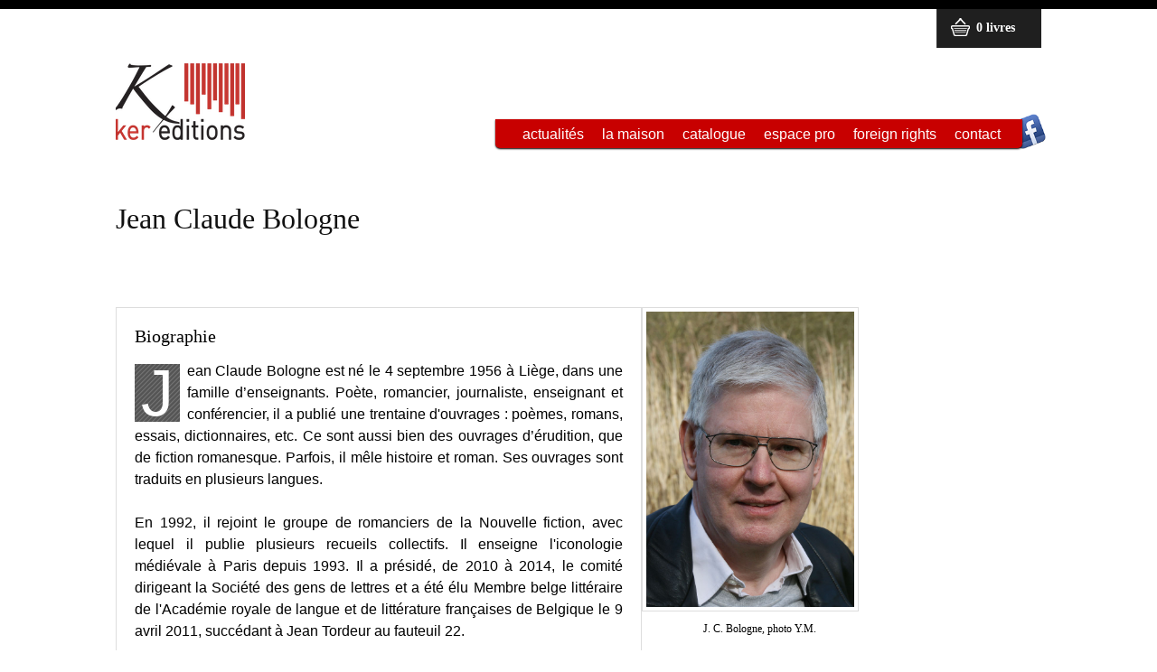

--- FILE ---
content_type: text/html; charset=UTF-8
request_url: http://www.kerditions.eu/jean-claude-bologne/
body_size: 9412
content:
<!DOCTYPE html>
<html lang="fr-FR">
<head>
<meta charset="UTF-8" />
<title>Jean Claude Bologne | Ker &Eacute;ditions</title>
<!--[if IE]>
<style type="text/css" media="screen">
dl.menu {
behavior: (PIE.htc);
position:relative;
margin-left: 30px;
height:185px;
color:#324040;
text-align:center;
background:#A00000;
background:-webkit-gradient(linear, , from(#E80000), color-stop(#A00000),0));
background:-webkit-linear-gradient(center top, #E80000, #A00000) repeat scroll 0 0 transparent;
background:-moz-linear-gradient(center top, #E80000, #A00000) repeat scroll 0 0 transparent;
background:-o-linear-gradient(center top, #E80000, #A00000) repeat scroll 0 0 transparent;
background:linear-gradient(center top, #E80000, #A00000) repeat scroll 0 0 transparent;
-webkit-box-shadow:0 1px 2px black;
-moz-box-shadow:0 1px 2px black;
box-shadow:0 1px 2px black;
-webkit-border-radius: 4px;
-moz-border-radius: 4px;
border-radius: 4px;
box-shadow:0px 0px 6px rgba(0,0,0,0.7);
margin-top: 0px;
}

dl dt.btnRot{
position:relative;
width:100%;
height:30px;
padding-top:5px;
font-family: 'TributeRomanMedium', "trebuchet ms",sans-serif;
    font-weight: bold;
    list-style-type: none;
color: #FFFFFF;
text-decoration: underline;
padding-bottom: 180px;
}

dd{
position: relative;
text-align: center;
bottom: 185px;
}
.masque{
display: none;
}

.ombre{
display: none;
}
</style>
<![endif]-->
<link rel="dns-prefetch" href="//connect.facebook.net" />
<link rel='dns-prefetch' href='//connect.facebook.net' />
<link rel='dns-prefetch' href='//s.w.org' />
<link rel="alternate" type="application/rss+xml" title="Ker éditions &raquo; Flux" href="https://www.kerditions.eu/feed/" />
<link rel="alternate" type="application/rss+xml" title="Ker éditions &raquo; Flux des commentaires" href="https://www.kerditions.eu/comments/feed/" />
<link rel="alternate" type="application/rss+xml" title="Ker éditions &raquo; Jean Claude Bologne Flux des commentaires" href="https://www.kerditions.eu/jean-claude-bologne/feed/" />
<link rel="stylesheet" href="http://www.kerditions.eu/wp-content/themes/yourflexishop/style.css" type="text/css" media="screen" />
<link rel="stylesheet" href="http://www.kerditions.eu/wp-content/themes/yourflexishop/fulllayout.css" type="text/css" media="screen" />
		<script type="text/javascript">
			window._wpemojiSettings = {"baseUrl":"https:\/\/s.w.org\/images\/core\/emoji\/13.0.0\/72x72\/","ext":".png","svgUrl":"https:\/\/s.w.org\/images\/core\/emoji\/13.0.0\/svg\/","svgExt":".svg","source":{"concatemoji":"http:\/\/www.kerditions.eu\/wp-includes\/js\/wp-emoji-release.min.js?ver=5.5.17"}};
			!function(e,a,t){var n,r,o,i=a.createElement("canvas"),p=i.getContext&&i.getContext("2d");function s(e,t){var a=String.fromCharCode;p.clearRect(0,0,i.width,i.height),p.fillText(a.apply(this,e),0,0);e=i.toDataURL();return p.clearRect(0,0,i.width,i.height),p.fillText(a.apply(this,t),0,0),e===i.toDataURL()}function c(e){var t=a.createElement("script");t.src=e,t.defer=t.type="text/javascript",a.getElementsByTagName("head")[0].appendChild(t)}for(o=Array("flag","emoji"),t.supports={everything:!0,everythingExceptFlag:!0},r=0;r<o.length;r++)t.supports[o[r]]=function(e){if(!p||!p.fillText)return!1;switch(p.textBaseline="top",p.font="600 32px Arial",e){case"flag":return s([127987,65039,8205,9895,65039],[127987,65039,8203,9895,65039])?!1:!s([55356,56826,55356,56819],[55356,56826,8203,55356,56819])&&!s([55356,57332,56128,56423,56128,56418,56128,56421,56128,56430,56128,56423,56128,56447],[55356,57332,8203,56128,56423,8203,56128,56418,8203,56128,56421,8203,56128,56430,8203,56128,56423,8203,56128,56447]);case"emoji":return!s([55357,56424,8205,55356,57212],[55357,56424,8203,55356,57212])}return!1}(o[r]),t.supports.everything=t.supports.everything&&t.supports[o[r]],"flag"!==o[r]&&(t.supports.everythingExceptFlag=t.supports.everythingExceptFlag&&t.supports[o[r]]);t.supports.everythingExceptFlag=t.supports.everythingExceptFlag&&!t.supports.flag,t.DOMReady=!1,t.readyCallback=function(){t.DOMReady=!0},t.supports.everything||(n=function(){t.readyCallback()},a.addEventListener?(a.addEventListener("DOMContentLoaded",n,!1),e.addEventListener("load",n,!1)):(e.attachEvent("onload",n),a.attachEvent("onreadystatechange",function(){"complete"===a.readyState&&t.readyCallback()})),(n=t.source||{}).concatemoji?c(n.concatemoji):n.wpemoji&&n.twemoji&&(c(n.twemoji),c(n.wpemoji)))}(window,document,window._wpemojiSettings);
		</script>
		<style type="text/css">
img.wp-smiley,
img.emoji {
	display: inline !important;
	border: none !important;
	box-shadow: none !important;
	height: 1em !important;
	width: 1em !important;
	margin: 0 .07em !important;
	vertical-align: -0.1em !important;
	background: none !important;
	padding: 0 !important;
}
</style>
	<link rel='stylesheet' id='wpsc-thickbox-css'  href='http://www.kerditions.eu/wp-content/plugins/wp-e-commerce/wpsc-core/js/thickbox.css?ver=3.15.1.855a4af6' type='text/css' media='all' />
<link rel='stylesheet' id='wpts_ui_css-css'  href='http://www.kerditions.eu/wp-content/plugins/wordpress-post-tabs/css/styles/default/style.css?ver=1.6.2' type='text/css' media='all' />
<link rel='stylesheet' id='jquery.prettyPhoto-css'  href='http://www.kerditions.eu/wp-content/themes/wpflexishop/core/js/prettyphoto/prettyPhoto.css?ver=3.0.1' type='text/css' media='screen' />
<link rel='stylesheet' id='contact-form-7-css'  href='http://www.kerditions.eu/wp-content/plugins/contact-form-7/includes/css/styles.css?ver=5.4.2' type='text/css' media='all' />
<style id='contact-form-7-inline-css' type='text/css'>
.wpcf7 .wpcf7-recaptcha iframe {margin-bottom: 0;}.wpcf7 .wpcf7-recaptcha[data-align="center"] > div {margin: 0 auto;}.wpcf7 .wpcf7-recaptcha[data-align="right"] > div {margin: 0 0 0 auto;}
</style>
<link rel='stylesheet' id='events-manager-css'  href='http://www.kerditions.eu/wp-content/plugins/events-manager/includes/css/events-manager.min.css?ver=6.4.8' type='text/css' media='all' />
<style id='events-manager-inline-css' type='text/css'>
body .em { --font-family : inherit; --font-weight : inherit; --font-size : 1em; --line-height : inherit; }
</style>
<link rel='stylesheet' id='rs-plugin-settings-css'  href='http://www.kerditions.eu/wp-content/plugins/revslider/rs-plugin/css/settings.css?rev=4.6.0&#038;ver=5.5.17' type='text/css' media='all' />
<style id='rs-plugin-settings-inline-css' type='text/css'>
.tp-caption a{color:#ff7302;text-shadow:none;-webkit-transition:all 0.2s ease-out;-moz-transition:all 0.2s ease-out;-o-transition:all 0.2s ease-out;-ms-transition:all 0.2s ease-out}.tp-caption a:hover{color:#ffa902}
</style>
<link rel='stylesheet' id='wpsc-fancy-notifications-css'  href='http://www.kerditions.eu/wp-content/plugins/wp-e-commerce/wpsc-components/fancy-notifications/css/fancy-notifications.css?ver=1.0' type='text/css' media='all' />
<link rel='stylesheet' id='wpflexishop-shortcodes-css'  href='http://www.kerditions.eu/wp-content/themes/yourflexishop/shortcodes.css?ver=5.5.17' type='text/css' media='all' />
<link rel='stylesheet' id='ws-plugin--s2member-css'  href='http://www.kerditions.eu/wp-content/plugins/s2member/s2member-o.php?ws_plugin__s2member_css=1&#038;qcABC=1&#038;ver=251005-3408454655' type='text/css' media='all' />
<link rel='stylesheet' id='wpsc-gold-cart-css'  href='http://www.kerditions.eu/wp-content/plugins/gold-cart/css/gold_cart.css?ver=5.5.17' type='text/css' media='all' />
<link rel='stylesheet' id='wpsc-gold-cart-grid-view-css'  href='http://www.kerditions.eu/wp-content/plugins/gold-cart/css/grid_view.css?ver=5.5.17' type='text/css' media='all' />
<script type='text/javascript' src='http://www.kerditions.eu/wp-includes/js/jquery/jquery.js?ver=1.12.4-wp' id='jquery-core-js'></script>
<script type='text/javascript' src='http://www.kerditions.eu/wp-includes/js/jquery/ui/core.min.js?ver=1.11.4' id='jquery-ui-core-js'></script>
<script type='text/javascript' src='http://www.kerditions.eu/wp-includes/js/jquery/ui/widget.min.js?ver=1.11.4' id='jquery-ui-widget-js'></script>
<script type='text/javascript' src='http://www.kerditions.eu/wp-includes/js/jquery/ui/position.min.js?ver=1.11.4' id='jquery-ui-position-js'></script>
<script type='text/javascript' src='http://www.kerditions.eu/wp-includes/js/jquery/ui/mouse.min.js?ver=1.11.4' id='jquery-ui-mouse-js'></script>
<script type='text/javascript' src='http://www.kerditions.eu/wp-includes/js/jquery/ui/sortable.min.js?ver=1.11.4' id='jquery-ui-sortable-js'></script>
<script type='text/javascript' src='http://www.kerditions.eu/wp-includes/js/jquery/ui/datepicker.min.js?ver=1.11.4' id='jquery-ui-datepicker-js'></script>
<script type='text/javascript' id='jquery-ui-datepicker-js-after'>
jQuery(document).ready(function(jQuery){jQuery.datepicker.setDefaults({"closeText":"Fermer","currentText":"Aujourd\u2019hui","monthNames":["janvier","f\u00e9vrier","mars","avril","mai","juin","juillet","ao\u00fbt","septembre","octobre","novembre","d\u00e9cembre"],"monthNamesShort":["Jan","F\u00e9v","Mar","Avr","Mai","Juin","Juil","Ao\u00fbt","Sep","Oct","Nov","D\u00e9c"],"nextText":"Suivant","prevText":"Pr\u00e9c\u00e9dent","dayNames":["dimanche","lundi","mardi","mercredi","jeudi","vendredi","samedi"],"dayNamesShort":["dim","lun","mar","mer","jeu","ven","sam"],"dayNamesMin":["D","L","M","M","J","V","S"],"dateFormat":"d MM yy","firstDay":1,"isRTL":false});});
</script>
<script type='text/javascript' src='http://www.kerditions.eu/wp-includes/js/jquery/ui/resizable.min.js?ver=1.11.4' id='jquery-ui-resizable-js'></script>
<script type='text/javascript' src='http://www.kerditions.eu/wp-includes/js/jquery/ui/draggable.min.js?ver=1.11.4' id='jquery-ui-draggable-js'></script>
<script type='text/javascript' src='http://www.kerditions.eu/wp-includes/js/jquery/ui/button.min.js?ver=1.11.4' id='jquery-ui-button-js'></script>
<script type='text/javascript' src='http://www.kerditions.eu/wp-includes/js/jquery/ui/dialog.min.js?ver=1.11.4' id='jquery-ui-dialog-js'></script>
<script type='text/javascript' id='events-manager-js-extra'>
/* <![CDATA[ */
var EM = {"ajaxurl":"https:\/\/www.kerditions.eu\/wp-admin\/admin-ajax.php","locationajaxurl":"https:\/\/www.kerditions.eu\/wp-admin\/admin-ajax.php?action=locations_search","firstDay":"1","locale":"fr","dateFormat":"yy-mm-dd","ui_css":"http:\/\/www.kerditions.eu\/wp-content\/plugins\/events-manager\/includes\/css\/jquery-ui\/build.min.css","show24hours":"1","is_ssl":"","autocomplete_limit":"10","calendar":{"breakpoints":{"small":560,"medium":908,"large":false}},"phone":"","datepicker":{"format":"d\/m\/Y","locale":"fr"},"search":{"breakpoints":{"small":650,"medium":850,"full":false}},"url":"http:\/\/www.kerditions.eu\/wp-content\/plugins\/events-manager","bookingInProgress":"Veuillez patienter pendant que la r\u00e9servation est soumise.","tickets_save":"Enregistrer le billet","bookingajaxurl":"https:\/\/www.kerditions.eu\/wp-admin\/admin-ajax.php","bookings_export_save":"Exporter les r\u00e9servations","bookings_settings_save":"Enregistrer","booking_delete":"Confirmez-vous vouloir le supprimer\u00a0?","booking_offset":"30","bookings":{"submit_button":{"text":{"default":"Envoyer votre demande de r\u00e9servation","free":"Envoyer votre demande de r\u00e9servation","payment":"Envoyer votre demande de r\u00e9servation","processing":"Processing ..."}},"update_listener":""},"bb_full":"Complet","bb_book":"R\u00e9servez maintenant","bb_booking":"R\u00e9servation ...","bb_booked":"R\u00e9servation soumis","bb_error":"R\u00e9servation erreur. R\u00e9essayer?","bb_cancel":"Annuler","bb_canceling":"Annuler...","bb_cancelled":"Annul\u00e9","bb_cancel_error":"Annulation erreur. R\u00e9essayer?","txt_search":"Recherche","txt_searching":"Recherche en cours\u2026","txt_loading":"Chargement en cours\u2026"};
/* ]]> */
</script>
<script type='text/javascript' src='http://www.kerditions.eu/wp-content/plugins/events-manager/includes/js/events-manager.min.js?ver=6.4.8' id='events-manager-js'></script>
<script type='text/javascript' src='http://www.kerditions.eu/wp-content/plugins/events-manager/includes/external/flatpickr/l10n/fr.min.js?ver=6.4.8' id='em-flatpickr-localization-js'></script>
<script type='text/javascript' src='http://www.kerditions.eu/wp-content/plugins/revslider/rs-plugin/js/jquery.themepunch.tools.min.js?rev=4.6.0&#038;ver=5.5.17' id='tp-tools-js'></script>
<script type='text/javascript' src='http://www.kerditions.eu/wp-content/plugins/revslider/rs-plugin/js/jquery.themepunch.revolution.min.js?rev=4.6.0&#038;ver=5.5.17' id='revmin-js'></script>
<script type='text/javascript' src='http://www.kerditions.eu/wp-includes/js/jquery/jquery.query.js?ver=2.2.3' id='jquery-query-js'></script>
<script type='text/javascript' id='wpsc-gold-cart-js-extra'>
/* <![CDATA[ */
var WPSC_GoldCart = {"displayMode":"grid","itemsPerRow":"4","productListClass":"product_grid_display"};
/* ]]> */
</script>
<script type='text/javascript' src='http://www.kerditions.eu/wp-content/plugins/gold-cart/js/gold_cart.js?ver=5.5.17' id='wpsc-gold-cart-js'></script>
<script type='text/javascript' src='http://www.kerditions.eu/wp-content/plugins/wp-e-commerce/wpsc-components/fancy-notifications/js/fancy-notifications.js?ver=1.0' id='wpsc-fancy-notifications-js'></script>
<link rel="https://api.w.org/" href="https://www.kerditions.eu/wp-json/" /><link rel="alternate" type="application/json" href="https://www.kerditions.eu/wp-json/wp/v2/posts/1756" /><link rel="EditURI" type="application/rsd+xml" title="RSD" href="https://www.kerditions.eu/xmlrpc.php?rsd" />
<link rel="wlwmanifest" type="application/wlwmanifest+xml" href="http://www.kerditions.eu/wp-includes/wlwmanifest.xml" /> 
<link rel='prev' title='Obion' href='https://www.kerditions.eu/obion/' />
<link rel='next' title='Bernard Tirtiaux' href='https://www.kerditions.eu/bernard-tirtiaux/' />
<meta name="generator" content="WordPress 5.5.17" />
<link rel="canonical" href="https://www.kerditions.eu/jean-claude-bologne/" />
<link rel='shortlink' href='https://www.kerditions.eu/?p=1756' />
<link rel="alternate" type="application/json+oembed" href="https://www.kerditions.eu/wp-json/oembed/1.0/embed?url=https%3A%2F%2Fwww.kerditions.eu%2Fjean-claude-bologne%2F" />
<link rel="alternate" type="text/xml+oembed" href="https://www.kerditions.eu/wp-json/oembed/1.0/embed?url=https%3A%2F%2Fwww.kerditions.eu%2Fjean-claude-bologne%2F&#038;format=xml" />
		<script type="text/javascript">
		var ajaxurl = 'https://www.kerditions.eu/wp-admin/admin-ajax.php';
		</script>
	<link rel='alternate' type='application/rss+xml' title='Ker éditions Product List RSS' href='https://www.kerditions.eu?wpsc_action=rss'/><script type='text/javascript'>
/* <![CDATA[ */
jQuery.noConflict();

var wpsc_ajax = {
	ajaxurl: "https://www.kerditions.eu/wp-admin/admin-ajax.php"
};

/* base url */
var base_url = "https://www.kerditions.eu/";
var WPSC_URL = "http://www.kerditions.eu/wp-content/plugins/wp-e-commerce";
var WPSC_IMAGE_URL = "http://www.kerditions.eu/wp-content/uploads/wpsc/product_images/";
var WPSC_DIR_NAME = "wp-e-commerce";
var WPSC_CORE_IMAGES_URL = "http://www.kerditions.eu/wp-content/plugins/wp-e-commerce/wpsc-core/images";

/* LightBox Configuration start*/
var fileLoadingImage = "http://www.kerditions.eu/wp-content/plugins/wp-e-commerce/wpsc-core/images/loading.gif";
var fileBottomNavCloseImage = "http://www.kerditions.eu/wp-content/plugins/wp-e-commerce/wpsc-core/images/closelabel.gif";
var fileThickboxLoadingImage = "http://www.kerditions.eu/wp-content/plugins/wp-e-commerce/wpsc-core/images/loadingAnimation.gif";
var resizeSpeed = 9;  // controls the speed of the image resizing (1=slowest and 10=fastest)
var borderSize = 10;  //if you adjust the padding in the CSS, you will need to update this variable

/* FlexiShop config */
var flexiSearchText = "Search Products..."; // support GoldCart search form

/* ]]> */
</script>
<script type="text/javascript" src="http://www.kerditions.eu/wp-content/plugins/si-captcha-for-wordpress/captcha/si_captcha.js?ver=1769070215"></script>
<!-- begin SI CAPTCHA Anti-Spam - login/register form style -->
<style type="text/css">
.si_captcha_small { width:175px; height:45px; padding-top:10px; padding-bottom:10px; }
.si_captcha_large { width:250px; height:60px; padding-top:10px; padding-bottom:10px; }
img#si_image_com { border-style:none; margin:0; padding-right:5px; float:left; }
img#si_image_reg { border-style:none; margin:0; padding-right:5px; float:left; }
img#si_image_log { border-style:none; margin:0; padding-right:5px; float:left; }
img#si_image_side_login { border-style:none; margin:0; padding-right:5px; float:left; }
img#si_image_checkout { border-style:none; margin:0; padding-right:5px; float:left; }
img#si_image_jetpack { border-style:none; margin:0; padding-right:5px; float:left; }
img#si_image_bbpress_topic { border-style:none; margin:0; padding-right:5px; float:left; }
.si_captcha_refresh { border-style:none; margin:0; vertical-align:bottom; }
div#si_captcha_input { display:block; padding-top:15px; padding-bottom:5px; }
label#si_captcha_code_label { margin:0; }
input#si_captcha_code_input { width:65px; }
p#si_captcha_code_p { clear: left; padding-top:10px; }
.si-captcha-jetpack-error { color:#DC3232; }
</style>
<!-- end SI CAPTCHA Anti-Spam - login/register form style -->
<meta property="og:site_name" content="Ker éditions" />
<meta property="og:type" content="article" />
<meta property="og:locale" content="fr_FR" />
<meta property="fb:app_id" content="134112176757035" />
<meta property="og:url" content="https://www.kerditions.eu/jean-claude-bologne/" />
<meta property="og:title" content="Jean Claude Bologne" />
<meta property="og:description" content="Biographie Jean Claude Bologne est né le 4 septembre 1956 à Liège, dans une famille d’enseignants. Poète, romancier, journaliste, enseignant et conférencier, il a publié une trentaine d&#039;ouvrages : poèmes, romans, essais, dictionnaires, etc. Ce sont aussi bien des ouvrages d’érudition, que de fiction romanesque. Parfois, il mêle histoire et roman. Ses ouvrages sont traduits…" />
<meta property="og:image" content="https://www.kerditions.eu/wp-content/uploads/2015/06/2015.jpg" />
<meta property="og:image:width" content="703" />
<meta property="og:image:height" content="1000" />
<meta property="og:image" content="https://www.kerditions.eu/wp-content/uploads/2015/06/BOLOGNE_JeanClaude1.jpg" />
<meta property="og:image:width" content="832" />
<meta property="og:image:height" content="1000" />
<meta property="og:image" content="https://www.kerditions.eu/wp-content/uploads/2024/04/9782875864819.jpg" />
<meta property="og:image:width" content="1414" />
<meta property="og:image:height" content="2480" />
<meta property="article:published_time" content="2015-06-12T15:58:30+00:00" />
<meta property="article:modified_time" content="2024-05-04T07:27:41+00:00" />
<meta property="article:author" content="https://www.kerditions.eu/author/xvan/" />
<meta property="article:section" content="Auteurs" />
<style type="text/css">/* Custom Styles */
body#full.page-template-frontpage-php #header,body#full.page-template-frontpage-php #leader,body#full.page-template-slideshow-php #header,body#full.page-template-slideshow-php #leader{background:none;}#full #features,#full ul.feature-list{height:230px !important;position:relative;}#full div.product-image{top:auto;width:120px;margin:0;padding:0 60px 0 0}#full div.product-content{width:360px;margin:0;padding:60px 0;}#wp-admin-bar-wp-logo > .ab-item .ab-icon, #wpadminbar.nojs #wp-admin-bar-wp-logo:hover > .ab-item .ab-icon, #wpadminbar #wp-admin-bar-wp-logo.hover > .ab-item .ab-icon { background-image: url(http://www.kerditions.eu/wp-content/themes/wpflexishop/core/css/images/prima.png) !important; background-position: center center; }body { font-family: Georgia, serif; } </style>
</head>
<body id="full" class="post-template-default single single-post postid-1756 single-format-standard">
<div id="flexi-wrapper">
<div id="header-wrapper">
	
<div id="header" class="container">
    <div class="margin clearfix">
	   <h2 id="logo">
			<a href="https://www.kerditions.eu/" title="Ker éditions">
				<img src="http://www.kerditions.eu/wp-content/uploads/2012/07/logo-ker-new-2_petit.png" alt="Ker éditions" />			</a>
		</h2>
        <div id="topnav" role="navigation">
                     <div class="menu-principal-container"><ul id="menu-principal" class="superfish"><li id="menu-item-59" class="menu-item menu-item-type-post_type menu-item-object-page menu-item-home menu-item-59"><a href="https://www.kerditions.eu/">Actualités</a></li>
<li id="menu-item-61" class="menu-item menu-item-type-post_type menu-item-object-page menu-item-has-children menu-item-61"><a href="https://www.kerditions.eu/maison/">La maison</a>
<ul class="sub-menu">
	<li id="menu-item-594" class="menu-item menu-item-type-post_type menu-item-object-page menu-item-594"><a href="https://www.kerditions.eu/nos-auteurs/">Nos auteurs</a></li>
	<li id="menu-item-1471" class="menu-item menu-item-type-post_type menu-item-object-page menu-item-1471"><a href="https://www.kerditions.eu/nos-illustrateurs/">Nos illustrateurs</a></li>
	<li id="menu-item-768" class="menu-item menu-item-type-post_type menu-item-object-page menu-item-768"><a href="https://www.kerditions.eu/ou-trouver-nos-livres/">Où trouver nos livres ?</a></li>
</ul>
</li>
<li id="menu-item-3107" class="menu-item menu-item-type-custom menu-item-object-custom menu-item-has-children menu-item-3107"><a href="#">Catalogue</a>
<ul class="sub-menu">
	<li id="menu-item-152" class="menu-item menu-item-type-custom menu-item-object-custom menu-item-152"><a href="https://www.kerditions.eu/librairie/tranches-de-vie/">Littérature française</a></li>
	<li id="menu-item-2551" class="menu-item menu-item-type-custom menu-item-object-custom menu-item-2551"><a href="https://www.kerditions.eu/librairie/belgiques/">Belgiques</a></li>
	<li id="menu-item-176" class="menu-item menu-item-type-custom menu-item-object-custom menu-item-176"><a href="https://www.kerditions.eu/librairie/double-jeu/">Double jeu</a></li>
	<li id="menu-item-1236" class="menu-item menu-item-type-custom menu-item-object-custom menu-item-1236"><a href="https://www.kerditions.eu/librairie/temoins-du-monde/">Témoins du monde</a></li>
	<li id="menu-item-492" class="menu-item menu-item-type-custom menu-item-object-custom menu-item-492"><a href="https://www.kerditions.eu/librairie/echos/">Littérature étrangère</a></li>
	<li id="menu-item-151" class="menu-item menu-item-type-custom menu-item-object-custom menu-item-151"><a href="https://www.kerditions.eu/librairie/poesie/">Hors série</a></li>
	<li id="menu-item-150" class="menu-item menu-item-type-custom menu-item-object-custom menu-item-150"><a href="https://www.kerditions.eu/librairie/savoir-perdu/">Savoir perdu</a></li>
</ul>
</li>
<li id="menu-item-200" class="menu-item menu-item-type-custom menu-item-object-custom menu-item-has-children menu-item-200"><a href="#">Espace pro</a>
<ul class="sub-menu">
	<li id="menu-item-95" class="menu-item menu-item-type-post_type menu-item-object-page menu-item-95"><a href="https://www.kerditions.eu/espace-pro/auteurs/">Auteurs</a></li>
	<li id="menu-item-175" class="menu-item menu-item-type-post_type menu-item-object-page menu-item-175"><a href="https://www.kerditions.eu/espace-pro/presse/">Presse</a></li>
	<li id="menu-item-96" class="menu-item menu-item-type-post_type menu-item-object-page menu-item-96"><a href="https://www.kerditions.eu/espace-pro/libraires/">Libraires</a></li>
	<li id="menu-item-851" class="menu-item menu-item-type-post_type menu-item-object-page menu-item-851"><a href="https://www.kerditions.eu/accueil-des-professeurs/">Professeurs</a></li>
</ul>
</li>
<li id="menu-item-2399" class="menu-item menu-item-type-post_type menu-item-object-page menu-item-2399"><a href="https://www.kerditions.eu/foreign-rights/">Foreign rights</a></li>
<li id="menu-item-78" class="menu-item menu-item-type-post_type menu-item-object-page menu-item-78"><a href="https://www.kerditions.eu/contact/">Contact</a></li>
</ul></div>			<div class="facebook"><a href="https://www.facebook.com/kerditions"><img src="https://www.kerditions.eu/images/facebook_diag.png" class="facebook_img" /></a></div>
		         
        </div>
    </div>
</div>    <div id="leader" class="container">
        <div class="margin clearfix">
			        	            <h1>Jean Claude Bologne</h1>
        </div>
    </div>
</div>

<div id="content-wrapper">
	<div id="main-content" class="container">	
		<div class="margin">
			<div id="main-col">
					
                    <div id="single-post">	
                        <div class="post-meta">
                            <p> </p>
                        </div>
                                                <div class="post-content">
							<div class="biographie_auteur">
<div class="sous-titre">Biographie</div>
<p>Jean Claude Bologne est né le 4 septembre 1956 à Liège, dans une famille d’enseignants. Poète, romancier, journaliste, enseignant et conférencier, il a publié une trentaine d'ouvrages : poèmes, romans, essais, dictionnaires, etc. Ce sont aussi bien des ouvrages d’érudition, que de fiction romanesque. Parfois, il mêle histoire et roman. Ses ouvrages sont traduits en plusieurs langues.</p>
<p>En 1992, il rejoint le groupe de romanciers de la Nouvelle fiction, avec lequel il publie plusieurs recueils collectifs. Il enseigne l'iconologie médiévale à Paris depuis 1993. Il a présidé, de 2010 à 2014, le comité dirigeant la Société des gens de lettres et a été élu Membre belge littéraire de l'Académie royale de langue et de littérature françaises de Belgique le 9 avril 2011, succédant à Jean Tordeur au fauteuil 22.</p>
<p>Jean Claude Bologne a remporté le prix Rossel en 1989, le prix Marcel Lobet en 1991. Il est Officier de l'ordre des Arts et Lettres et Chevalier de la Légion d'Honneur.</p>
<hr>
<div class="sous-titre">Bibliographie chez Ker</div>
<p>Chez Ker, il a participé au recueil collectif <em>Le peuple des lumières</em>, dans lequel une quinzaine de voix majeures de la littérature francophone aident un public adolescent à mieux comprendre le monde qui les entoure à travers la fiction. Il a par la suite également contribué au recueil <em><a href="https://www.kerditions.eu/librairie/double-jeu/balancetavie/">#balancetavie</a></em>. Mais surtout, il a participé à la collection <a href="https://www.kerditions.eu/librairie/belgiques/jean-claude-bologne/"><em>Belgiques</em></a> !</p>
</p>
<p><a href="http://www.kerditions.eu/librairie/double-jeu/le-peuple-des-lumieres/"><img loading="lazy" src="http://www.kerditions.eu/wp-content/uploads/2015/07/9782875861184_RED-195x300.jpg" alt="9782875861184_RED" width="195" height="300" class="alignleft size-medium wp-image-1877" srcset="https://www.kerditions.eu/wp-content/uploads/2015/07/9782875861184_RED-195x300.jpg 195w, https://www.kerditions.eu/wp-content/uploads/2015/07/9782875861184_RED-148x228.jpg 148w, https://www.kerditions.eu/wp-content/uploads/2015/07/9782875861184_RED-20x31.jpg 20w, https://www.kerditions.eu/wp-content/uploads/2015/07/9782875861184_RED-25x38.jpg 25w, https://www.kerditions.eu/wp-content/uploads/2015/07/9782875861184_RED-140x215.jpg 140w, https://www.kerditions.eu/wp-content/uploads/2015/07/9782875861184_RED.jpg 600w" sizes="(max-width: 195px) 100vw, 195px" /></a><a href="https://www.kerditions.eu/librairie/double-jeu/balancetavie/"><img loading="lazy" src="https://www.kerditions.eu/wp-content/uploads/2019/01/9782875862525-195x300.jpg" alt="" width="195" height="300" class="alignleft size-medium wp-image-2679" srcset="https://www.kerditions.eu/wp-content/uploads/2019/01/9782875862525-195x300.jpg 195w, https://www.kerditions.eu/wp-content/uploads/2019/01/9782875862525-768x1182.jpg 768w, https://www.kerditions.eu/wp-content/uploads/2019/01/9782875862525-665x1024.jpg 665w, https://www.kerditions.eu/wp-content/uploads/2019/01/9782875862525-148x228.jpg 148w, https://www.kerditions.eu/wp-content/uploads/2019/01/9782875862525-20x31.jpg 20w, https://www.kerditions.eu/wp-content/uploads/2019/01/9782875862525-25x38.jpg 25w, https://www.kerditions.eu/wp-content/uploads/2019/01/9782875862525-140x215.jpg 140w, https://www.kerditions.eu/wp-content/uploads/2019/01/9782875862525.jpg 1535w" sizes="(max-width: 195px) 100vw, 195px" /></a><a href="https://www.kerditions.eu/librairie/belgiques/jean-claude-bologne/"><img loading="lazy" src="https://www.kerditions.eu/wp-content/uploads/2024/04/9782875864819-171x300.jpg" alt="" width="171" height="300" class="alignleft size-medium wp-image-3532" srcset="https://www.kerditions.eu/wp-content/uploads/2024/04/9782875864819-171x300.jpg 171w, https://www.kerditions.eu/wp-content/uploads/2024/04/9782875864819-584x1024.jpg 584w, https://www.kerditions.eu/wp-content/uploads/2024/04/9782875864819-768x1347.jpg 768w, https://www.kerditions.eu/wp-content/uploads/2024/04/9782875864819-876x1536.jpg 876w, https://www.kerditions.eu/wp-content/uploads/2024/04/9782875864819-1168x2048.jpg 1168w, https://www.kerditions.eu/wp-content/uploads/2024/04/9782875864819-140x245.jpg 140w, https://www.kerditions.eu/wp-content/uploads/2024/04/9782875864819-18x31.jpg 18w, https://www.kerditions.eu/wp-content/uploads/2024/04/9782875864819-22x38.jpg 22w, https://www.kerditions.eu/wp-content/uploads/2024/04/9782875864819-123x215.jpg 123w, https://www.kerditions.eu/wp-content/uploads/2024/04/9782875864819-148x260.jpg 148w, https://www.kerditions.eu/wp-content/uploads/2024/04/9782875864819.jpg 1414w" sizes="(max-width: 171px) 100vw, 171px" /></a>
</div>
<div class="photo_auteur">
<img src="http://www.kerditions.eu/wp-content/uploads/2015/06/2015.jpg" alt="2015" width="230" class="alignleft size-full wp-image-1760" srcset="https://www.kerditions.eu/wp-content/uploads/2015/06/2015.jpg 703w, https://www.kerditions.eu/wp-content/uploads/2015/06/2015-211x300.jpg 211w, https://www.kerditions.eu/wp-content/uploads/2015/06/2015-148x211.jpg 148w, https://www.kerditions.eu/wp-content/uploads/2015/06/2015-22x31.jpg 22w, https://www.kerditions.eu/wp-content/uploads/2015/06/2015-27x38.jpg 27w, https://www.kerditions.eu/wp-content/uploads/2015/06/2015-151x215.jpg 151w" sizes="(max-width: 703px) 100vw, 703px" /><br />
J. C. Bologne, photo Y.M.
</div>
														<p> </p>
														                        </div>
                    </div>
									                			</div>
			<div id="sidebar">
				<div class="sidebar-inner">
									</div>
			</div>
		</div>
	</div>
</div>


</div><!-- close #flexi-wrapper -->

<div id="copyright" class="container">
	<div class="margin clearfix">
		<div style="float:left;"></div>		
			</div>
</div>

<div id="top-header">
    <div class="margin">
        <div id="top-header-nav">
			<div id="cart-top">
    <span class='checkout-top cartcount'>
        <a target='_parent' href='https://www.kerditions.eu/librairie/finalisation/'>
            <img src="http://www.kerditions.eu/wp-content/themes/wpflexishop/images/basket.png" alt="panier &agrave; livres" />
            <span class='cartcount'>
				0 livres			</span>
        </a>
    </span>
    <span class='amount-top items'></span>
    <div id="small-cart" class="shopping-cart-wrapper widget_wp_shopping_cart">
			        <div id="small-cart-header">
            <div class="cart-message">
                <h4>Panier &agrave; livres</h4>
            </div>
            <div class='cart-items'>
                <span class='cartcount'>
                    0                </span>
            </div>
        </div>
                <p class="empty">Votre panier &agrave; livres est vide</p>
        <p class="visitshop">
          <a target='_parent' href="http://www.kerditions.eu/librairie/">Visiter la librairie</a>
        </p>
        
        </div>
</div>
			        </div>
    </div>
</div>

<script type='text/javascript' src='http://www.kerditions.eu/wp-content/plugins/wp-e-commerce/wpsc-core/js/wp-e-commerce.js?ver=3.15.1.855a4af6' id='wp-e-commerce-js'></script>
<script type='text/javascript' src='http://www.kerditions.eu/wp-content/plugins/wp-e-commerce/wpsc-core/js/user.js?ver=3.15.1.855a4af6' id='wp-e-commerce-legacy-js'></script>
<script type='text/javascript' src='http://www.kerditions.eu/wp-includes/js/jquery/ui/tabs.min.js?ver=1.11.4' id='jquery-ui-tabs-js'></script>
<script type='text/javascript' src='http://www.kerditions.eu/wp-content/plugins/wordpress-post-tabs/js/jquery.posttabs.js?ver=1.6.2' id='jquery-posttabs-js'></script>
<script type='text/javascript' src='http://www.kerditions.eu/wp-content/plugins/wp-e-commerce/wpsc-core/js/jquery.infieldlabel.min.js?ver=3.15.1.855a4af6' id='infieldlabel-js'></script>
<script type='text/javascript' src='http://www.kerditions.eu/wp-content/plugins/wp-e-commerce/wpsc-core/js/ajax.js?ver=3.15.1.855a4af6' id='wp-e-commerce-ajax-legacy-js'></script>
<script type='text/javascript' src='http://www.kerditions.eu/wp-content/plugins/wp-e-commerce/wpsc-admin/js/jquery.livequery.js?ver=1.0.3' id='livequery-js'></script>
<script type='text/javascript' src='http://www.kerditions.eu/wp-content/plugins/wp-e-commerce/wpsc-core/js/jquery.rating.js?ver=3.15.1.855a4af6' id='jquery-rating-js'></script>
<script type='text/javascript' src='http://www.kerditions.eu/wp-includes/js/comment-reply.min.js?ver=5.5.17' id='comment-reply-js'></script>
<script type='text/javascript' src='http://www.kerditions.eu/wp-content/themes/wpflexishop/js/superfish.js?ver=1.4.8' id='superfish-js'></script>
<script type='text/javascript' src='http://www.kerditions.eu/wp-content/themes/wpflexishop/js/jquery.easing.1.3.js?ver=1.3' id='jquery-easing-js'></script>
<script type='text/javascript' src='http://www.kerditions.eu/wp-content/themes/wpflexishop/js/jquery.bxSlider.min.js?ver=3.0' id='jquery-bxSlider-js'></script>
<script type='text/javascript' src='http://www.kerditions.eu/wp-content/themes/wpflexishop/js/primathemes.js?ver=1.2.4' id='primathemes-js'></script>
<script type='text/javascript' src='http://www.kerditions.eu/wp-content/themes/wpflexishop/core/js/prettyphoto/jquery.prettyPhoto.js?ver=3.0.1' id='jquery-prettyPhoto-js'></script>
<script type='text/javascript' src='http://www.kerditions.eu/wp-includes/js/dist/vendor/wp-polyfill.min.js?ver=7.4.4' id='wp-polyfill-js'></script>
<script type='text/javascript' id='wp-polyfill-js-after'>
( 'fetch' in window ) || document.write( '<script src="http://www.kerditions.eu/wp-includes/js/dist/vendor/wp-polyfill-fetch.min.js?ver=3.0.0"></scr' + 'ipt>' );( document.contains ) || document.write( '<script src="http://www.kerditions.eu/wp-includes/js/dist/vendor/wp-polyfill-node-contains.min.js?ver=3.42.0"></scr' + 'ipt>' );( window.DOMRect ) || document.write( '<script src="http://www.kerditions.eu/wp-includes/js/dist/vendor/wp-polyfill-dom-rect.min.js?ver=3.42.0"></scr' + 'ipt>' );( window.URL && window.URL.prototype && window.URLSearchParams ) || document.write( '<script src="http://www.kerditions.eu/wp-includes/js/dist/vendor/wp-polyfill-url.min.js?ver=3.6.4"></scr' + 'ipt>' );( window.FormData && window.FormData.prototype.keys ) || document.write( '<script src="http://www.kerditions.eu/wp-includes/js/dist/vendor/wp-polyfill-formdata.min.js?ver=3.0.12"></scr' + 'ipt>' );( Element.prototype.matches && Element.prototype.closest ) || document.write( '<script src="http://www.kerditions.eu/wp-includes/js/dist/vendor/wp-polyfill-element-closest.min.js?ver=2.0.2"></scr' + 'ipt>' );
</script>
<script type='text/javascript' id='contact-form-7-js-extra'>
/* <![CDATA[ */
var wpcf7 = {"api":{"root":"https:\/\/www.kerditions.eu\/wp-json\/","namespace":"contact-form-7\/v1"}};
/* ]]> */
</script>
<script type='text/javascript' src='http://www.kerditions.eu/wp-content/plugins/contact-form-7/includes/js/index.js?ver=5.4.2' id='contact-form-7-js'></script>
<script type='text/javascript' id='facebook-jssdk-js-extra'>
/* <![CDATA[ */
var FB_WP=FB_WP||{};FB_WP.queue={_methods:[],flushed:false,add:function(fn){FB_WP.queue.flushed?fn():FB_WP.queue._methods.push(fn)},flush:function(){for(var fn;fn=FB_WP.queue._methods.shift();){fn()}FB_WP.queue.flushed=true}};window.fbAsyncInit=function(){FB.init({"xfbml":true,"appId":"134112176757035"});if(FB_WP && FB_WP.queue && FB_WP.queue.flush){FB_WP.queue.flush()}}
/* ]]> */
</script>
<script type="text/javascript">(function(d,s,id){var js,fjs=d.getElementsByTagName(s)[0];if(d.getElementById(id)){return}js=d.createElement(s);js.id=id;js.src="http:\/\/connect.facebook.net\/fr_FR\/all.js";fjs.parentNode.insertBefore(js,fjs)}(document,"script","facebook-jssdk"));</script>
<script type='text/javascript' data-cfasync="false" src='http://www.kerditions.eu/wp-content/plugins/s2member/s2member-o.php?ws_plugin__s2member_js_w_globals=1&#038;qcABC=1&#038;ver=251005-3408454655' id='ws-plugin--s2member-js'></script>
<script type='text/javascript' src='http://www.kerditions.eu/wp-includes/js/wp-embed.min.js?ver=5.5.17' id='wp-embed-js'></script>
<div id="fb-root"></div><script type="text/javascript">/* Custom Scripts */
jQuery(document).ready(function($) {
    $('ul.feature-list').bxSlider({
        mode: 'fade',
        auto: true,
        easing: 'jswing',
        autoControls: true,
        autoHover: true,
        pager: true,
        speed: 1500,
        pause: 4000,
        controls: true,
        pagerSelector: '#slider-controls'
    });
});
</script>
</body>
</html>

--- FILE ---
content_type: text/css
request_url: http://www.kerditions.eu/wp-content/themes/yourflexishop/style.css
body_size: 16854
content:
/*
Theme Name: YourTheme
Theme URI: http://themeforest.net/item/wp-flexishop-a-versatile-wp-ecommerce-theme/137144
Description: An elegantly flexible, yet powerful wordpress and wp e-commerce theme. Completely brandable. For WP E-commerce 3.8+
Version: 1.3
Author: Your Name
Author URI: http://themeforest.net/user/PrimaThemes
Tags: e-commerce, simple, flexible, shop, store, products
Template: wpflexishop
*/




/* =Table of Contents					
* --------------------------------------------------------------  *
*** Blueprint CSS Framework
*** Basic Styles
*** Basic Structure
*** Header
*** Header Menu
*** Top User Navigation
*** Top Navigation Bar
*** Product Categories Top Bar 
*** Mini Cart Top Bar 
*** Leader
*** Blog Post
*** Single Blog Post
*** Comments
*** Images
*** Sidebar
*** -- Nav Menu Widget
*** -- Recent Post Widget
*** -- Recent Comments Widget
*** -- Categories Widget
*** -- Archive Widget
*** -- Meta Widget
*** -- Prima Flickr Widget 
*** -- Prima Recent Comments Widget
*** -- Prima Feedburner Widget
*** -- Prima Multislider Widget
*** -- Prima Twitter Widget 
*** -- Calendar Widget
*** Footer
*** Footer Top Left: Blog Panel
*** Copyright
*** Featured Slider
*** -- Simple slider and post slider
*** -- Product slider
*** -- Promotion Slider
*** -- Slider Control 
*** Frontpage Template: Brief Company
*** Frontpage Template: Front Content (3 columns widget area)
*** Contact Page
*** Testimonial
*** ------------------------------------
*** --- WP ECOMMERCE SPECIFIC STYLES ---
*** ------------------------------------
*** WPEC General
*** Breadcrumbs
*** Product Search Form
*** Product Category Header
*** Products Page
*** Featured Products Slider
*** Products Page: Product List
*** -- buy now hover button
*** -- read more hover button
*** -- products page sale icon
*** -- products page price display 
*** Single Product Page
*** Single Product Page: Main Image
*** Single Product Page: Sale Icon
*** Single Product Page: Price Display
*** Product Description
*** Product Variation Forms
*** Product Form Field
*** Quantity meta
*** Single Product Page: Buy Now Button
*** Single Product Page: Per Product Shipping
*** In Stock
*** Single Product Page: Product Footer
*** Product Rating
*** Products Page Pagination
*** Loading Animation
*** Fancy Notification
*** Related Products
*** Cross Sales
*** Checkout
*** -- Checkout Buttons
*** -- Shopping Cart 
*** -- Review and Purchase
*** -- Shopping Cart Form
*** -- Registration Form 
*** -- Shipping Same as Billling
*** -- Terms & Condition
*** Category Grid View
*** List View
*** FB Like
*** Share This
*** Product Sidebar
*** Shopping Cart Widget
*** Latest  Product Widget
*** Special Product Widget
*** Price Range Widget
*** WPEC Compatibility
* -------------------------------------------------------------- */

/* -----------------------------------------------------------------------

 Blueprint CSS Framework 0.9
 http://blueprintcss.org

   * Copyright (c) 2007-Present. See LICENSE for more info.
   * See README for instructions on how to use Blueprint.
   * For credits and origins, see AUTHORS.
   * This is a compressed file. See the sources in the 'src' directory.

----------------------------------------------------------------------- */

html {margin:0;padding:0;border:0;}
body, div, span, object, iframe, h1, h2, h3, h4, h5, h6, p, blockquote, pre, a, abbr, acronym, address, code, del, dfn, em, img, q, dl, dt, dd, ol, ul, li, fieldset, form, label, legend, table, caption, tbody, tfoot, thead, tr, th, td, article, aside, dialog, figure, footer, header, hgroup, nav, section {margin:0;padding:0;border:0;font-weight:inherit;font-style:inherit;font-size:100%;font-family:inherit;vertical-align:baseline;}
article, aside, dialog, figure, footer, header, hgroup, nav, section {display:block;}
body {line-height:1.5;background:white;}
table {border-collapse:separate;border-spacing:0;}
caption, th, td {text-align:left;font-weight:normal;float:none !important;}
blockquote:before, blockquote:after, q:before, q:after {content:'';}
blockquote, q {quotes:"" "";}
a img {border:none;
}
:focus {outline:0;}

@font-face {
font-family: 'TributeRomanMedium';
src: url('https://www.kerditions.eu/wp-content/themes/yourflexishop/fonts/triburom.eot');
src: url('https://www.kerditions.eu/wp-content/themes/yourflexishop/fonts/triburom.eot?#iefix') format('embedded-opentype'),
url('https://www.kerditions.eu/wp-content/themes/yourflexishop/fonts/triburom.woff') format('woff');
font-weight: normal;
font-style: normal;
}
@font-face {
font-family: 'TributeItalicMedium';
src: url('https://www.kerditions.eu/wp-content/themes/yourflexishop/fonts/tribuita.eot');
src: url('https://www.kerditions.eu/wp-content/themes/yourflexishop/fonts/tribuita.eot?#iefix') format('embedded-opentype'),
url('https://www.kerditions.eu/wp-content/themes/yourflexishop/fonts/tribuita.woff') format('woff');
font-weight: normal;
font-style: normal;
}

html {font-size:100.01%;}
body {font-size:12px;color:#000000; background:#fff;font-family: 'TributeRomanMedium', "trebuchet ms", sans-serif;}
p {margin:0 0 1.5em; color:#000000; font-family: 'TributeRomanMedium', "trebuchet ms", sans-serif; font-size: 16px; text-align: justify;}
h1, h2, h3, h4, h5, h6 {font-weight:normal;color:#111;}
h1 {font-size:3em;line-height:1;margin-bottom:0.0em;}
h2 {font-size:2em;margin-bottom:0.75em;}
h3 {font-size:1.5em;line-height:1;margin-bottom:1em;}
h4 {font-size:1.2em;line-height:1.25;margin-bottom:1.25em;}
h5 {font-size:1em;font-weight:bold;margin-bottom:1.5em;}
h6 {font-size:1em;font-weight:bold;}
h1 img, h2 img, h3 img, h4 img, h5 img, h6 img {margin:0;}
.left {float:left;margin:1.5em 1.5em 1.5em 0;padding:0;}
.right {float:right;margin:1.5em 0 1.5em 1.5em;}
a {color:#CF2630;text-decoration:none;}
a:focus, a:hover {color:black;}
blockquote {margin-bottom:15px; padding:1.5em;color:#666;font-style:italic; font-family: 'TributeRomanMedium', Georgia; font-size:1.3em; border-top:1px dotted #bbb; border-bottom:1px dotted #bbb;}
blockquote p{font-size:1.3em; margin-bottom:0px;}
strong, dfn {font-weight:bold;font-siez: 120%;}
em, dfn {font-style:italic;}
sup, sub {line-height:0;}
abbr, acronym {border-bottom:1px dotted #666;}
address {margin:0 0 1.5em;font-style:italic;}
del {color:#666;}
pre {margin:1.5em 0;white-space:pre;}
pre, code, tt {font:1em 'andale mono', 'lucida console', monospace;line-height:1.5;}
li ul, li ol {margin: 0; list-style-type: none; }
ul, ol {margin :0; padding:0; list-style-type: none; font-family: 'TributeRomanMedium',"trebuchet ms",sans-serif;
    font-size: 16px; }

ul {}
li.presentation{
	list-style-type: square;
	font-family: 'TributeRomanMedium', "trebuchet ms",sans-serif;
	margin-left: 35px;
	font-size: 16px;
}
li.double{
	list-style-type: square;
	font-family: 'TributeRomanMedium', "trebuchet ms",sans-serif;
	margin-left: 70px;
	font-size: 16px;
}
ol {list-style-type:decimal;}
dl {margin:0 0 1.5em 0;}
dl dt {font-weight:bold;}
dd {margin-left:1.5em;}
table {margin-bottom:1.4em;width:100%;}
th {font-weight:bold;}
thead th {background:white; color:#333; padding:15px 10px; font-size:14px; border-bottom:3px solid #ddd;}
th, td, caption {padding:0px; border-bottom:0px solid #ddd; background:none; font-size:16px; color:#000; font-family: 'TributeRomanMedium', Georgia;}
tbody tr:nth-child(even) td, tbody tr.even td {background:#f7f7f7;}
tfoot {font-style:italic;}
caption {background:#eee;}
.small {font-size:.8em;margin-bottom:1.875em;line-height:1.875em;}
.large {font-size:1.2em;line-height:2.5em;margin-bottom:1.25em;}
.hide {display:none;}
.quiet {color:#666;}
.loud {color:#000;}
.highlight {background:#ff0;}
.added {background:#060;color:#fff;}
.removed {background:#900;color:#fff;}
.first {margin-left:0;padding-left:0;}
.last {margin-right:0;padding-right:0;}
.top {margin-top:0;padding-top:0;}
.bottom {margin-bottom:0;padding-bottom:0;}

label {font-weight:bold;}
fieldset {padding:1.4em;margin:0 0 1.5em 0;border:1px solid #ccc;}
legend {font-weight:bold;font-size:1.2em;}
input[type=text], input[type=password], input.text, input.title, textarea, select {background-color:#fff;border:1px solid #bbb; padding:5px; font-size:13px; display:block;}
input[type=text]:focus, input[type=password]:focus, input.text:focus, input.title:focus, textarea:focus, select:focus {border-color:#666;}
input[type=text], input[type=password], input.text, input.title, textarea, select {margin:0.5em 0;}
input.text, input.title {width:300px;padding:5px;}
input.title {font-size:1.5em;}
textarea {width:auto;padding:5px;}
form.inline {line-height:3;}
form.inline p {margin-bottom:0;}
.error, .notice, .success, .info {padding:0.8em;margin-bottom:1em;border:2px solid #ddd;}
.error {background:#fbe3e4;color:#8a1f11;border-color:#fbc2c4;}
.notice {background:#fff6bf;color:#514721;border-color:#ffd324;}
.success {background:#e6efc2;color:#264409;border-color:#c6d880;}
.info {background:#d5edf8;color:#205791;border-color:#92cae4;}
.error a {color:#8a1f11;}
.notice a {color:#514721;}
.success a {color:#264409;}
.info a {color:#205791;}

.col{ float:left; margin-right:20px; }
.col-1{ width:auto; }
.col-2{ width:49%; margin-right:2%; float:left;}
.col-3{ width:29%; margin-right:1%; float:left; }
.col-4{ width:24%; margin-right:1%; float:left; }
.col-5{ width:19%; margin-right:1.25%; float:left; }
.col-4-5{ width:79%; margin-right:1%; float:left;}
.col-9{ width:10%; margin-right:1%; float:left; }
.col-right{ margin-right:0px !important; margin-top: 0px;
font-family: 'TributeRomanMedium', Georgia;
font-size: 14px;}
.col-left{ margin-top: -559px !important;
    position: absolute;
    width: 292px;
font-family: 'TributeRomanMedium', Georgia;
font-size: 14px;}
.col-mid{ margin-left: 315px !important;
    position: relative;
    width: 400px;
margin-top: 0px;
font-family: 'TributeRomanMedium', Georgia;
font-size: 14px;	
}

hr {background:#ddd;color:#ddd;clear:both;float:none;width:100%;height:1px;margin:0 0 1.45em;border:none;}
hr.space {background:#fff;color:#fff;visibility:hidden;}
.clearfix:after { visibility: hidden; display: block; font-size: 0; content: " "; clear: both; height: 0; }
* html .clearfix             { zoom: 1; } /* IE6 */
*:first-child+html .clearfix { zoom: 1; } /* IE7 */
.group:after { visibility: hidden; display: block; font-size: 0; content: " "; clear: both; height: 0; }
* html .group             { zoom: 1; } /* IE6 */
*:first-child+html .group { zoom: 1; } /* IE7 */
.container:after { visibility: hidden; display: block; font-size: 0; content: " "; clear: both; height: 0; }
* html .container             { zoom: 1; } /* IE6 */
*:first-child+html .container { zoom: 1; } /* IE7 */
.clear {clear:both;}



/* =Basic Styles
-------------------------------------------------------------- */

ul.children{ margin-left:10px; padding-left:0px; }
ul.children li{ border:none; padding-bottom:0px; margin-bottom:0px; }

.aligncenter { display:block; margin:0 auto }
.alignleft { float:left; margin-right:20px; margin-bottom:10px;}
.alignright { float:right; margin-left:20px;  margin-bottom:10px; }

br.clear { clear:both; display:block; height:1px; margin:-1px 0 0 0 } 
.row{clear:both; }

img.alignnone, img.size-thumbnail, p.attachment img, img.size-medium{ padding:3px; border:1px solid #ccc; display: block; margin-bottom:5px; }
div.entry-attachment div.nav-next{ float:right; }
div.entry-attachment div.nav-previous{ float:left; }

/* set img max-width */
img {
	width: auto\9; /* ie8 */
	max-width: 100%;
	height: auto;
}

img.thumbs{
height: 30px;
margin-top: 10px;
}
input, button, textarea {
	max-width: 100%;
font-family: 'TributeRomanMedium', Georgia;
font-size :16px;
}

p.presentation{
font-family: 'TributeRomanMedium', "trebuchet ms",sans-serif;
font-size: 16px;
}

p.titre_presentation{
font-family: 'TributeRomanMedium', "trebuchet ms",sans-serif;
font-size: 15px;
}
/* =Basic Structure
-------------------------------------------------------------- */

body{
/*	background:#ebebeb url(images/background.jpg) repeat; */
}

.container{
}

.margin{
	width:1024px;
	margin:0 auto;
}

.margin:after { visibility: hidden; display: block; font-size: 0; content: " "; clear: both; height: 0; }
* html .margin             { zoom: 1; } /* IE6 */
*:first-child+html .margin { zoom: 1; } /* IE7 */

#content-wrapper .margin {
    padding-top: 20px;
}

#main-col{
	width:920px;
	float:left;
}

#main-col.col-1{
	width:auto;
}

#main-content{
	padding:0px 0px 30px;
}

#sidebar{
	width:219px;
	float:right;
	color:#aaa;
}

.full-width{
	width:1024px;
}

#full-col{
	width:100%;
}



/* =Header
-------------------------------------------------------------- */

#header-wrapper{

}

#header{
	padding-top:70px;

	background-position: center center;
	background-repeat:no-repeat;
}

#header.container{
	overflow:visible;
	position: relative;
	z-index: 100;
}

#header .margin{
	border-bottom:1px solid #d0d0d0;
	padding-bottom:25px;
	clear:both;
	position: relative;
}

body.page-template-special #header .margin{ 
	border-bottom:0px; 
}

#header h2 { 
	padding: 0; 
	margin: 0; 
	font-weight: normal; 
	line-height: 1em;
}

#header #logo{
	float: none;
}

#header #logo a{
	color:black;
	font-size:22px;
	line-height: 1em;
	font-weight: normal; 
	text-decoration: none;
	padding: 0; 
	margin: 0; 
}



/* =Header Menu
-------------------------------------------------------------- */

#header #topnav{
	float:none;
	position: absolute;
	bottom:20px;
	left:420px;
	z-index: 5002;
}

#topnav ul{
background: #C80000;
behavior: url(PIE.htc);
/*linear-gradient*/
background:-webkit-gradient(linear, , from(#E80000), color-stop(#A00000),0));
background:-webkit-linear-gradient(center top, #E80000, #A00000) repeat scroll 0 0 transparent;
background:-moz-linear-gradient(center top, #E80000, #A00000) repeat scroll 0 0 transparent;
background:-o-linear-gradient(center top, #E80000, #A00000) repeat scroll 0 0 transparent;
background:linear-gradient(center top, #E80000, #A00000) repeat scroll 0 0 transparent;
-webkit-box-shadow:0 1px 2px black;
-moz-box-shadow:0 1px 2px black;
box-shadow:0 1px 2px black;
height:30px;
float:left;
width:100%;
padding:0px 7px 2px 10px;
-webkit-border-radius: 0px 0px 5px 5px;
-moz-border-radius: 0px 0px 5px 5px;
border-radius: 0px 0px 5px 5px;
}


#topnav li {
   float: left;
    font-family: 'TributeRomanMedium',"trebuchet ms",sans-serif;
    list-style-type: none;
    text-transform: lowercase;
}

#topnav li a {
color: #FFFFFF;
    display: block;
    font-size: 16px;
    padding: 5px 0 5px 20px;
    position: relative;
    text-decoration: none;
}

#topnav li a:hover, #topnav li a:active {
	color: #000000;
}

#topnav li a.sf-with-ul {
	padding-right: 0px;
}

#topnav li a .sf-sub-indicator {
	display: block;
	height: 10px;
	overflow: hidden;
	position: absolute;
	right: 10px;
	text-indent: -9999px;
	top: 12px;
	width: 10px;
}

#topnav li li a, #topnav li li a:link, #topnav li li a:visited {
	background-color: #333;
	border: 1px solid #666;
	border-top-width: 0;
	color: #fff;
	text-transform: lowercase;
	font-size:14px;
	padding: 7px 10px;
	position: relative;
	width: 158px;
}

#topnav li li a:hover, #topnav li li a:active {
	background-color: #000;
}

#topnav li li a .sf-sub-indicator {
	background: url(images/arrow-right.png) no-repeat;
	top: 10px;
}

#topnav li ul, #topnav li ul.children {
	margin: 0;
	padding: 0;
	height: auto;
	left: -9999px;
	position: absolute;
	width: 180px;
	z-index: 9999;
}

#topnav li ul a { 
	width: 160px;
}

#topnav li ul ul {
	margin: -31px 0 0 179px;
}

#topnav li:hover ul, #topnav li.sfHover ul {
	left: auto;
}

ul.sub-menu:before{
border-bottom: 10px solid #333;
    border-left: 10px solid transparent;
    border-right: 10px solid transparent;
    content: "";
    height: 0;
    left: 35px;
    position: absolute;
    top: -5px;
    width: 0;
}

/* =Top User Navigation
-------------------------------------------------------------- */

#user-nav { 
	z-index: 999; 
	display: block; 
	position: absolute; 
	top: 0; 
	left: 0; 
	height: 50px; 
	width: 100%; 
}

.admin-bar #user-nav{
	top:28px;
}

#user-nav .margin{
	position: relative;
}

#user-nav ul{
	float:none;
	position: absolute;
	right: 0;
	top:24px;
}

#user-nav .topcategories-active ul {
	right: 110px;
}

#user-nav .topcart-active ul {
	right: 140px;
}

#user-nav .topcategories-active.topcart-active ul {
	right: 235px;
}

#user-nav ul li{
	margin-left:10px;
	float:left;
}


/* =Top Navigation Bar
-------------------------------------------------------------- */

#top-header{
	clear:both;
	background:black;
	height:10px;
	position: fixed;
	top:0px;
	left:0px;
	width:100%;
	z-index: 1000;
	margin:0;
}

.admin-bar #top-header{
	top:28px;
}

#top-header .margin{
	height:1px;
}

#top-header #top-header-nav{
	float:right;
	display: inline-block;
	zoom:1;
	*display:inline;
	width:auto;	
	position: relative;
	top:10px;
	font-family: 'TributeRomanMedium', Georgia;
}



/* =Product Categories Top Bar 
-------------------------------------------------------------- */

#top-header #header-categories{
	float:right;
	position: relative;
}

#top-header-nav h4{
	font-size:12px;
	color:white !important;
	line-height: 20px;
	margin-bottom:0px;
}

#top-header-nav h4.top-nav-header {
	padding:10px 15px 15px 20px;
	height:18px;
	color:white !important;
	background:#1f1f1f;
	font-weight: bold;
}

#top-header-nav h4.top-nav-header:hover{
	background:black;
}

#top-header-nav h4.top-nav-header a { 
	color: #FFFFFF !important; 
}

#top-header #header-categories:hover h4{
	background:black;
}

#top-header #header-categories div.header-categories-drop{
	display:none;
	position:absolute;
	top:40px;
	right:0px;
	background:black;
	padding:20px 20px 5px;
	width:auto;
	background:black;
}

#top-header #header-categories div.header-categories-drop.header-categories-drop-flat {
	width:800px;
}

#top-header #header-categories:hover div.header-categories-drop{
	display:block;
}

#top-header #header-categories div.header-categories-drop div.categories-group{
	padding-bottom: 20px;
	margin:0;
	width:125px;
	border:none;
	float: none;
}

#top-header #header-categories div.header-categories-drop.header-categories-horz div.categories-group {
	margin:0;
	width:125px;
	border:none;
	float: left;
	padding-right:19px;
	margin-right:20px;
	border-right:1px dotted #232323;
}
	
#top-header #header-categories div.header-categories-drop.header-categories-horz div.categories-group.categories-group-first {
	clear: both;
}
	
#top-header #header-categories div.header-categories-drop.header-categories-horz div.categories-group.categories-group-last {
	padding-right:0;
	margin-right:0;
	border-right:none;
}

#top-header #header-categories div.header-categories-drop div.categories-group h4{
	padding:0 0 10px 0;
	color:white !important;
	margin:0px;
}

#top-header #header-categories div.header-categories-drop div.categories-group h4 a { 
	color: #FFFFFF !important; 
}

#top-header #header-categories div.header-categories-drop div.categories-group ul li a{
	color:#666 !important;
	text-decoration: none;
	font-size:11px;
}

#top-header #header-categories div.header-categories-drop div.categories-group ul li a:hover{
	color:white;
}



/* =Mini Cart Top Bar 
-------------------------------------------------------------- */

#cart-top{
	float:right;
	position:relative;
	border-left:1px solid #333;
	padding:10px 20px 15px 15px; 
	height:18px;
	background:#1f1f1f;
width: 80px;
}

#cart-top:hover{
	background:black;
}

#cart-top a span.cartcount{
	font-size:14px;
	font-weight: bold;
	line-height:20px;
	margin-left:4px;
	position: relative;
	top:-5px;
	color:white !important;
}

#top-header-nav #cart-top a{
	color:white !important;
	text-decoration: none;
}

#small-cart{
	position:absolute;
	z-index:10;
	top:40px;
	color:white;
	right:0px;
	padding:20px;
	display:none;
	background:black;
	width:250px;
}

#cart-top:hover #small-cart{
	display:block;
}

#small-cart:hover{
	display:block;
	background:black;
}

#small-cart-header{
	clear:both; 
	overflow: hidden; 
	height:auto; 
	position: relative;
}

#small-cart #small-cart-header .cart-message{
	border-right:1px solid #232323; 
	float:left; 
	width:170px; 
}

#top-header-nav #small-cart-header h4{
	float:none; 
	font-size:16px; 
	color:white !important; 
	bottom:5px; 
	line-height:55px;
}

#small-cart-header div.cart-items{
	float:right; 
	font-size:24px; 
	color:#ffde00; 
	height:55px; 
	padding:8px 20px 0px 25px;
}

#small-cart span.cartcount{
	line-height:20px;
	margin-left:2px;
	position: relative;
}

#small-cart p{
	color:#666 !important;
	float:left;
	padding:10px 10px 20px 0px;
	margin-bottom: 0;
	width:160px;
	border-right:1px solid #232323; 
}

#small-cart p.visitshop, #small-cart p.empty{
	position:relative;
	top:0px;
	left:0px;
	width:auto;
	border-right:none;
	float:none;
}

#small-cart p.empty{
	border-top:1px solid #232323;
}

#cart-top table.shoppingcart{
	border-top:1px solid #232323;
}

#small-cart th{
	background:none;
	border-bottom:1px solid #232323;
	font-size:12px;
	font-weight: bold;
	color:white;
	padding:12px 10px 12px 0px;
}

#small-cart td{
	border-bottom:1px solid #232323;
	background:none;
	color:#737373;
	font-size:11px;
	font-weight: bold;
	padding:12px 10px 12px 0px;
}

#small-cart .remove_button {
	background:url(images/delete.png) no-repeat scroll 0 4px transparent;
	width:14px;
	text-indent:-9999px;
	border:none;
	outline:none;
	*line-height:1;
	cursor:pointer;	
}

#small-cart div.small-cart-links{
	clear:both;
}

#top-header-nav #small-cart a.checkout-link {
	height:12px;
	background:url(images/check.png) no-repeat left;
	padding-left:14px;
	font-size:11px;
	color:#FFDE00 !important;
	font-weight: bold;
	float:left;
}

#top-header-nav #small-cart a.checkout-link:hover{
	text-decoration: underline;
}

#small-cart form.wpsc_empty_the_cart{
	float:right;
	font-size:11px;
	font-weight:bold;
	text-decoration: underline;
}



/* =Leader
-------------------------------------------------------------- */

#leader{
	padding:40px 0px 30px;
}

body.page-template-special #leader{ 
	padding:0px; position: relative; 
}

#leader h1{
font: 32px 'TributeRomanMedium', Georgia,"Times New Roman",Times,serif;
//	font-size:24px; 
//	font-weight:bold; 
	text-shadow: 1px 1px white;
}

#leader h1.page-special-title { 
	padding:40px 0 30px;
}



/* =Blog Post
-------------------------------------------------------------- */

div.blog-post{
	margin-bottom:40px;
	padding-bottom:30px;
	border-bottom:1px solid #ddd;
}

div.blog-post.blog-overview div.post-header{
	clear:both;
	margin-bottom:10px;
}

div.blog-post.blog-overview h2{
	margin-bottom: 15px;
}

div.blog-post.blog-overview h2.post-title a{
	font-size:24px;
	font-weight: normal;
	text-shadow:1px 1px white;
	color:black;
	text-decoration: none;
}

div.blog-overview div.post-meta{
	font-size:11px;
	color:black;
	border-top:1px dotted #ddd;
	border-bottom:1px dotted #ddd;
	padding:5px 0px;
	clear:both;
	margin-bottom: 25px; 
	position: relative;
}

div.post-meta p{
	color:#666;
	font-size:11px;
	margin:0px;
}

a.comment-count{
	float:right;
	display:block;
	width:40px;
	height:40px;
	background:url(images/comment.png) no-repeat;
	color:#333 !important;
	text-decoration: none;
	font-weight:bold;
	text-align: center;
	font-size:12px;
	line-height: 37px;
	margin-left:5px;
	position: absolute; 
	top: -5px; 
	right: 0;
}

a.large-blog-image {
behavior: (PIE.htc);
	display: block;
	margin:0 0 20px 0px;
	padding: 4px;
	border:1px solid #ccc;
	line-height:0;
	background: white;
	-webkit-border-radius: 3px;
	-moz-border-radius: 3px;
	border-radius: 3px;
	-webkit-box-shadow: 1px 1px 1px #bdbdbd;
	-moz-box-shadow: 1px 1px 1px #bdbdbd;
	box-shadow: 1px 1px 1px #bdbdbd;
	text-align: center;
}

a.large-blog-image img {
behavior: (PIE.htc);
	background: white;
	-webkit-border-radius: 3px;
	-moz-border-radius: 3px;
	border-radius: 3px;
}

div.post-content ul{
	list-style-type:circle;
	margin-left:10px;
	padding-left:10px;
}

div.post-content ul li{
	margin-bottom:5px;
}

div.pagination{
	font-weight: bold;
	font-size:14px;
}

div.pagination span{
	padding:5px 10px;
	background: white;
	border-left: 1px solid #DDD;
}

div.pagination a{
	padding:5px 10px;
	background: white;
	border-left: 1px solid #DDD;
}

div.pagination a:hover {
	background: #CCC;
}



/* =Single Blog Post
-------------------------------------------------------------- */

div#single-post{
	margin-bottom:20px;
	clear:both;
	overflow: hidden;
}

div#single-post div.post-meta{
	clear:both;
	position: relative;
	margin-bottom: 20px;
	display: none;
}

div#single-post div.post-meta p{
	font-size:12px;
	color:#666;
}



/* =Comments
-------------------------------------------------------------- */

#comments{
	border-top:3px double #D0D0D0;
	margin-top:30px;
	clear:both;
	overflow: hidden;
	padding-top:30px;
}

#comments ul {
	list-style: none;
	margin: 0;
	padding: 0;
}

#comments ul.comments-list {
	margin-bottom:25px;
}

#comments li.comment{
	border-bottom:1px solid #ddd;
	padding-left:106px;
	clear:both;
	overflow: hidden;
	display: block;
	position: relative;
}

#comments ul.children{
	margin-left:-106px;
	padding-left:20px;
}

#comments ul.children li{
	border-top:1px solid #ddd;
	padding-bottom:0px;
	border-bottom:none;
	margin-bottom:0px;
}

div.comment-author{
	float:left;
	padding-right:20px;
	border-right:1px solid #ddd;
	margin-right:20px;
	padding-bottom:15px;
	padding-top:15px;
	color:#666;
	width:65px;
	margin-left:-106px;
}

cite.fn{
	text-transform: uppercase;
	font-style: normal;
	font-size:10px;
	font-weight: bold;
}

img.avatar{
	padding:3px;
	border:1px solid #ddd;
	display: block;
	margin-bottom:5px;
}

div.comment-body{
	float:left;
	padding-bottom:15px;
	padding-top:15px;
	width:100%;
}

div.comment-meta{
	float:right;
	font-size:11px;
	margin-left:5px;
}

div.comment-meta a{
	font-size:11px;
	text-transform: uppercase;
	text-decoration: none;
	color:black;
}

a.comment-reply-link{
	font-size:11px;
	text-transform: uppercase;
	text-decoration: none;
	color:black;
}

p.comment-form-author input, p.comment-form-email input, p.comment-form-url input {
	width:75%;
}

p.comment-form-comment textarea{
	width:95%;
}

.form-submit input#submit{
	background:url(images/button-black.png) no-repeat;
	display:block;
	width:110px;
	height:44px;
	line-height:44px;
	font-size:13px;
	font-family: 'TributeRomanMedium', Georgia; 
	color: #fff !important;
	text-align: center;
	cursor: pointer;
	border:none;
}

p.form-allowed-tags{
	display: none;
}



/* =Images
-------------------------------------------------------------- */

a.thumbnail {
behavior: (PIE.htc);
	float:left;
	margin:0px 15px 0px 0px;
	border:1px solid #ccc;
	display:block;
	line-height:0;
	-webkit-border-radius: 3px;
	-moz-border-radius: 3px;
	border-radius: 3px;
	-webkit-box-shadow: 1px 1px 1px #bdbdbd;
	-moz-box-shadow: 1px 1px 1px #bdbdbd;
	box-shadow: 1px 1px 1px #bdbdbd;
}

img.attachment-post-thumbnail  {
behavior: (PIE.htc);
	border:4px solid white;
	-webkit-border-radius: 3px;
	-moz-border-radius: 3px;
	border-radius: 3px;
	background: white;
}



/* =Sidebar
-------------------------------------------------------------- */

#sidebar li.widget-container{
	padding:10px 0px 15px 30px;
	margin-bottom:0px;
}

#sidebar h3.widget-title{
	margin-bottom:15px; 
	text-transform: uppercase; 
	font-size:16px; 
	font-weight: normal;
}

.widget-container p, .widget-container ul, .widget-container  ol {
	margin-bottom:10px;
}

/* Nav Menu Widget */

#sidebar .widget-container.widget_nav_menu li,
#products-sidebar .widget-container.widget_nav_menu li {
	padding-bottom:8px;
	margin-bottom:8px;
	border-bottom:1px solid #ddd;
}


/* Recent Post Widget */

#sidebar .widget-container.widget_recent_entries li,
#products-sidebar .widget-container.widget_recent_entries li {
	padding-bottom:8px;
	margin-bottom:8px;
	border-bottom:1px solid #ddd;
}

/* Recent Comments Widget */

#sidebar .widget-container.widget_recent_comments li,
#products-sidebar .widget-container.widget_recent_comments li {
	padding-bottom:8px;
	margin-bottom:8px;
	border-bottom:1px solid #ddd;
}

/* Categories Widget */

#sidebar .widget-container.widget_categories li,
#products-sidebar .widget-container.widget_categories li{
	padding-bottom:8px;
	margin-bottom:8px;
	border-bottom:1px solid #ddd;
}

/* Archive Widget */

#sidebar .widget-container.widget_archive li,
#products-sidebar .widget-container.widget_archive li{
	padding-bottom:8px;
	margin-bottom:8px;
	border-bottom:1px solid #ddd;
}

/* Meta Widget */

#sidebar .widget-container.widget_meta li,
#products-sidebar .widget-container.widget_meta li{
	padding-bottom:8px;
	margin-bottom:8px;
	border-bottom:1px solid #ddd;
}

/* Prima Flickr Widget */

.widget-container.prima_flickr div.flickr_badge_image {
    float: left;
    margin-bottom: 10px;
    margin-right: 10px;
}

.widget-container.prima_flickr div.flickr_badge_image a img {
    background: white;
    border: 1px solid #DDDDDD;
    display: block;
    line-height: 0;
    padding: 3px;
}

/* Prima Recent Comments Widget */

.widget-container.prima_recent_comments li.group {
    clear: both;
    padding: 0;
}

.widget-container.prima_recent_comments li.group a img {
    background: white;
    border: 1px solid #DDDDDD;
    float: left;
    padding: 3px;
    margin: 5px 15px 0 0;
}

/* Prima Feedburner Widget */

.feedburnertext { 
	width: 217px; 
}

.widget-container.prima_feedburnerform .feedburner-subscribe {
	margin-bottom:10px;
}

/* Prima Multislider Widget */

.widget-container .prima-multislider {
	margin-bottom:0;
}

/* Prima Twitter Widget */

p.twitter-message{
	font-family:'TributeRomanMedium', Georgia;
	font-size:12px;
	color:#333333;
	font-style: italic;
 border-radius: 10px;
background-color: rgba(160,0,0,0.3);
padding: 10px;
}

/* Calendar Widget */

#calendar_wrap td{
	font-size:11px;
	padding:5px 4px;
	background:white;
	margin:0;
}

.widget_calendar th{
	font-size:12px;
	padding:5px 4px;
	border-bottom:1px dotted #ddd;
}

.widget_calendar caption{
	text-align: center;
	border:1px solid #ddd;
}

.widget_calendar table{
	border:1px solid #ddd;
}



/* =Footer
-------------------------------------------------------------- */

#footer{	
}

#footer-top{
	background:url(images/trans-border.png) repeat-x top;
}

#footer-top{
	clear:both;
}

#footer-top h3.widget-title {
	background:#0e0e0e;
	color:white !important;
	font-weight: normal;
	clear:both;
	font-size:18px;
	padding:9px 20px;
	display: inline-block;
	zoom:1;
	*display:inline;
	margin-left:-20px;
	line-height:24px;
}

#footer-top div.footer-top-left div.col-wrapper{
	padding-right:30px;
	padding-left:0px;
	padding-bottom:30px;
	background:url(images/trans-border.png) repeat-y right;
}

#footer-top .col-2{
	width:50%;
	margin:0;
}

#footer-top .col-2 .col-wrapper{
	padding:0px 20px;
}

#footer-top .col-2.col-right:last-child div.col-wrapper{
	background:url(images/trans-border.png) repeat-y left;
}

#footer-bottom{
	clear:both;
	padding-bottom:20px;
	padding-top:20px;
	background:url(images/trans-border.png) repeat-x top;
}

#footer-bottom h3{
	font-size:14px;
	color:#292929;
	text-shadow:1px 1px white;
}

#footer-bottom p{
	font-size:11px;
}

#footer div.widget-container{
	padding:0px 0px;
}

#footer-bottom .widget-container a{
	color:#878787;
	text-decoration: none;
	font-size:11px;
	font-weight: normal;
	}

#footer-bottom .widget-container a:hover{
	text-decoration: underline;
}



/* =Footer Top Left: Blog Panel
-------------------------------------------------------------- */

#blog-panel{
	
}

#footer-top #blog-panel div.col-wrapper{
	padding-right:30px;
	padding-left:0px;
	padding-bottom:30px;
	background:url(images/trans-border.png) repeat-y right;
}

#blog-panel ul li.post{
	clear: both;
}

#blog-panel ul li.post h3{
	margin-bottom:5px;
}

#blog-panel ul li.post h3 a{
	font-size:14px;
	color:black;
	font-weight: bold;
	text-decoration: none;
	text-shadow: 1px 1px white;
}

#blog-panel ul li.post div.post-header{
	margin-bottom:15px;
}

#blog-panel ul li.post div.post-excerpt p {
	font-family: 'TributeRomanMedium', Georgia; 
	font-size:14px; 
	line-height:24px; 
	font-style:italic; 
	text-shadow: 1px 1px white;
}



/* =Copyright
-------------------------------------------------------------- */

#copyright .margin{
	padding:30px 0px;
	background:url(images/trans-border.png) repeat-x top;
}

#copyright{
	padding-top:0px;
}

#copyright a {
	color:#878787;
}

#copyright a:hover {
	text-decoration:underline;
}



/* =Featured Slider
-------------------------------------------------------------- */

#featured-slider{
	width:100%;
	overflow:hidden;
	clear:both;
	z-index:0;
	position:relative;
	padding-bottom:34px;
	text-align: center;
	margin-left: 100px;
}

#feature-wrapper{
}

#features{
	overflow:hidden;
	clear:both;
	height:375px;
}

ul.feature-list{
	clear:both;
	overflow:hidden;
	height:375px;
}

ul.feature-list li{
	height:100%;
	width:100%;
	position: relative;
}

/* Simple slider and post slider */

ul.feature-list li.feature {
	padding:0;
}

li.feature a.featured-blog-image {
	z-index:-20;
}

li.feature div.feature-post-wrapper {
	background:url(images/transblack.png) repeat;
	color:white;
	position: absolute;
	bottom:0px;
	width:100%;
	padding-top:5px;
}

li.feature div.feature-post-wrapper h3 {
	margin-bottom:5px;
}

li.feature div.feature-post-wrapper div.post-header {
	padding:10px 20px 0px 20px;
	margin-bottom:0px;
}

li.feature div.feature-post-wrapper div.post-header h3 a{
	color:white !important;
	text-decoration: none;
}

li.feature div.feature-post-wrapper div.post-excerpt {
	padding:0 20px 0px 20px;
	margin-bottom:0px;
}

li.feature div.feature-post-wrapper div.post-excerpt p{
	font-family: 'TributeRomanMedium', Georgia; 
	font-size:14px; 
	line-height:24px; 
	font-style:italic; 
	color:white;
	text-shadow: none;
}

/* Product slider */

ul.feature-list li.feature-product{
	background:white url(images/featureprodback.png) repeat-x bottom;
}

ul.feature-list li.feature-product div.product-image{
	width:59%;
	float:left;
	position: relative;
}

ul.feature-list li.feature-product div.product-content{
	margin-top:60px;
	width:35%;
	float:left;
	padding-right:20px;
}

ul.feature-list li.feature-product h2.prodtitles{
	margin-bottom:5px;
}

ul.feature-list li.feature-product h2 a.wpsc_product_title{
	color:#333;
	font-size:22px;
	font-weight: normal;
}

ul.feature-list li.feature-product div.description p{
	font-size:14px;
	line-height:26px;
}

ul.feature-list li.feature-product a.buy-now{
	background:url(images/button-ker.png) no-repeat;
	display:block;
	width:110px;
	height:44px;
	line-height:44px;
	font-size:14px;
	font-family: 'TributeRomanMedium', Georgia; 
	/*color: #675a00 !important;*/
	color: #FFFFFF;
	font-variant: small-caps;
	text-align: center;
	border:none;
	cursor:pointer;
}

/* Promotion Slider */

li.promotion div.promotion-text{
	background:url(images/transblack.png) repeat;
	color:white;
	position: absolute;
	bottom:0px;
	left: 0px;
	width:100%;
	padding-top:5px;
	display: block;
}

li.promotion div.promotion-text div.promotion-header {
	padding:10px 20px 0px 20px;
	margin-bottom:0px;
}

li.promotion div.promotion-text div.promotion-header h3 {
	color:white !important;
	margin-bottom: 10px;
	text-decoration: none;
}

li.promotion div.promotion-text div.promotion-excerpt {
	padding:0 20px 0px 20px;
	margin-bottom:0px;
}

li.promotion div.promotion-text div.promotion-excerpt p{
	font-family: 'TributeRomanMedium', Georgia; 
	font-size:14px; 
	line-height:24px; 
	font-style:italic; 
	color:white;
	text-shadow: none;
}

li.promotion div.promotion-text div.promotion-meta {
	padding:0 20px 10px 20px;
	margin-bottom:0px;
	font-size:16px;
}

li.promotion div.promotion-text div.promotion-meta span {
	font-size:18px; 
	color: #FFDE00;
	padding-right: 15px;
}

/* Slider Control */

#slider-controls{
	text-align: center;
	margin-top:0px;
	position: relative;
	z-index:100;
	margin-left: 190px;
}

#slider-controls a.pager-link{	
	display: inline-block;
	width:15px;
	height:17px;
	background: url(images/slidernav.png) no-repeat top left;
	margin-right:3px;
	margin-top: 10px;
	font-size: 0;
	line-height: 0;
	text-transform: capitalize;
}

#slider-controls a.pager-link.pager-active{
	background-position: 0px -16px;
}

#features a.bx-prev, #features a.bx-next, #features div.bx-auto{
	display:none;
}



/* =Frontpage Template: Brief Company
-------------------------------------------------------------- */

#brief .margin{
	padding:0px 0px 5px;
}




/* =Frontpage Template: Front Content (3 columns widget area)
-------------------------------------------------------------- */

#front-content .margin{
	padding:15px 0px;
	clear:both;
	overflow: hidden;
}



/* =Contact Page
-------------------------------------------------------------- */

#prima_contact_name, #prima_contact_email {
	width: 95%;
}

#prima_contact_message {
	width: 95%;
	height: 200px;
}

.contactform-error {
	color: red;
	font-style: italic;
}

#prima_contact_button {
	background:url(images/regularbutton.png) repeat-x;
	border:none;
	height:30px;
	border-left:1px solid #999;
	border-right:1px solid #999;
	color:black;
	cursor: pointer;
}



/* =Testimonial
-------------------------------------------------------------- */

ul.testimonials  {
	margin: 0;
	padding: 0;
	list-style: none;
	position: relative;
}

ul.testimonials li {
	padding-bottom: 20px;
	margin-bottom: 20px;
	list-style: none;
	position: relative;
}

ul.testimonials li blockquote {
	font-family: 'TributeRomanMedium', Georgia, sans-serif;
	font-size:13px;
	margin-bottom:0px;
	margin-top:0px;
	line-height:24px;
	padding-top:0px;
	color:#666;
	font-style:italic;
	border: none;
	padding:0 0 10px 45px; 
	background: url(images/blockquote.png) no-repeat left top; 
}

ul.testimonials li .testimonial-meta   {
	font-size:12px;
	font-weight: normal;
	margin-right:4px;
	color:#b6b6b6;
	padding-left: 45px;
}




/* =WPEC General
-------------------------------------------------------------- */

.wpsc_hidden{
	display:none;
}



/* =Breadcrumbs
-------------------------------------------------------------- */

div.breadcrumb{
	padding:0px 7px 20px;
	padding-left:0px;
	margin-bottom:5px;
	font-size:11px;
	width: 750px;
}

div.breadcrumb a{
  font-family: 'TributeRomanMedium';
    font-size: 14px;
    text-decoration: none;
}

/* =Product Search Form
-------------------------------------------------------------- */

.searchbox { 
	width: 217px; 
}

#products-sidebar .searchbox { 
	width: 176px; 
}

.searchsubmit {
	display: none;
}

#leader  .productsearchform {
	float: right;
}

#leader  .productsearchform .searchbox {
	margin: 0;
}



/* =Product Category Header
-------------------------------------------------------------- */

div.group-thumbnail{
behavior: (PIE.htc);
	position: relative;
	float:left;
	margin:0px 20px 0px 0px;
	border:1px solid #ccc;
	display:block;
	line-height:0;
	-webkit-border-radius: 3px;
	-moz-border-radius: 3px;
	border-radius: 3px;
	-webkit-box-shadow: 1px 1px 1px #bdbdbd;
	-moz-box-shadow: 1px 1px 1px #bdbdbd;
	box-shadow: 1px 1px 1px #bdbdbd;
}

div.group-thumbnail img{
behavior: (PIE.htc);
	height:100px;
	border:4px solid white;
	-webkit-border-radius: 3px;
	-moz-border-radius: 3px;
	border-radius: 3px;
	background: white;
}

p.category-description{
	font-family: 'TributeRomanMedium', Georgia; 
	font-size:14px; 
	font-style:italic; 
	text-shadow: 1px 1px white;
	margin-bottom: 10px;
}

ul.wpsc_inline_categories { 
	margin-bottom: 20px;
}

ul.wpsc_inline_categories li { 
	display: inline;
	padding-right: 10px;
}

#leader ul.wpsc_inline_categories { 
	margin-bottom: 0;
}



/* =Products Page
-------------------------------------------------------------- */

#products{
	padding:0px 0px;
}

div#products_page_container{
	clear:both;
	margin-bottom:30px;
}

#main-col div#products_page_container{
	padding-top:20px;
	padding-bottom:20px;
	border-top:1px solid #ddd;
	margin-top:30px;
	border-bottom:1px solid #ddd;
}

div#products_page_container.products-sidebar {
	width: 100%;
	margin: 0;
	padding: 0;
}

div#products_page_container.products-sidebar #main_products_page_container {
	width: 790px;
	float: right;
	margin: 0;
	padding: 0;
}

div#products-sidebar.main-products-sidebar {
	width: 180px;
	float: left;
	margin: 0;
	padding: 0;
}



/* =Featured Products Slider
-------------------------------------------------------------- */

#productspage-featured-slider {
	padding: 10px 0 30px;
}



/* =Products Page: Product List
-------------------------------------------------------------- */

ul.product-list { 
	list-style-image: none !important;
	list-style-type: none !important;
	padding: 0;
	margin: 0 0 20px 0;
	display: block;
}

#products_page_container.products-sidebar ul.product-list{
	float:left;
	margin-right:0px;
	width:100%;
}

ul.product-list li{
	padding: 0;
	margin: 0;
	list-style-image: none !important;
	list-style-type: none !important;
}

ul.product-list li.product-listing{
	width:179px;
	margin-right:10px;
	float:left;
	display: block;
}

ul.product-list li.product-listing .padding{
	
}

div.product-meta {
behavior: (PIE.htc);
	position: relative;
	height:179px;
	margin-bottom:15px;
	background:white;
	border:1px solid #aaa;
	-webkit-border-radius: 3px;
	-moz-border-radius: 3px;
	border-radius: 3px;
	-webkit-box-shadow: 1px 2px 2px #bdbdbd;
	-moz-box-shadow: 1px 2px 2px #bdbdbd;
	box-shadow: 1px 2px 2px #bdbdbd;
}

/*
div#main-col div.product-meta{
	height:126px;
}
*/

ul.product-list li div.imagecol{
	position:absolute;
	top:0px;
	left:0px;
	overflow: hidden;
}

ul.product-list li.product-listing img.product_image{
	width:100%;
}

/* buy now hover button */
ul.product-list li div.product-meta input.wpsc_buy_button{
	position: absolute;
	top:50%;
	left:50%;
	margin-top:-20px;
	margin-left:-55px;
	z-index: 1000;
	background:url(images/button-ker.png) no-repeat;
	display:block;
	width:110px;
	height:44px;
	line-height:44px;
	font-size:14px;
	font-family: 'TributeRomanMedium', Georgia; 
	/*color: #675a00 !important;*/
	color: #ffffff;
	text-align: center;
	border:none;
	cursor: pointer;
	display: none;
	font-variant: small-caps;
}

ul.product-list li div.product-meta:hover input.wpsc_buy_button{
	
}

ul.product-list li div.producttext input.wpsc_buy_button{
	background:url(images/button-ker.png) no-repeat;
	display:block;
	width:110px;
	height:44px;
	line-height:44px;
	font-size:14px;
	font-family: 'TributeRomanMedium', Georgia; 
	/*color: #675a00 !important;*/
	color: #FFFFFF;
	font-variant: small-caps;
	text-align: center;
	border:none;
	cursor: pointer;
	margin-bottom: 10px;
}

/* read more hover button */
a.read-more-but{
	position: absolute;
	top:50%;
	left:50%;
	margin-top:-20px;
	margin-left:-55px;
	z-index: 1000;
	width:110px;
	height:44px;
	line-height:44px;
	font-size:14px;
	font-family: 'TributeRomanMedium', Georgia; 
	/*color: #675a00 !important;*/
	color: #FFFFFF;
	font-variant: small-caps;
	text-align: center;
	background:url(images/button-ker.png) no-repeat;
	border:none;
	cursor: pointer;
	display: none;
}

ul.product-list li div.product-meta:hover a.read-more-but{
	display:block;
}

/* products page sale icon */
li.product-listing div.wpsc_product_price span.sale-icon {
	display:block;
	width:56px;
	height:56px;
	background:url(images/sale.png) no-repeat;
	line-height:56px;
	font-size:12px;
	font-family: 'TributeRomanMedium', Georgia; 
	color: #000000;
	text-align: center;
	position: absolute;
	top:-10px;
	right:-10px;
	z-index:100;
}

/* products page price display */
li.product-listing div.wpsc_product_price span.pricedisplay{
	background:black;
	color:white;
	padding:7px 10px;
	font-family: 'TributeRomanMedium', Georgia;
	color:white;
	float:right;
	font-size:12px;
	font-weight: normal;
	clear:both;
	position: absolute;
	bottom:0px;
	right:0px;
	filter:alpha(opacity=70);
	-moz-opacity:0.7;
	-khtml-opacity: 0.7;
	opacity: 0.7;
}

li.product-listing div.wpsc_product_price span.sale-price{
	color:#FFDE00;
}

h3.prodtitles, h3.prodtitles a {
	font-size:16px;
	font-family: 'TributeRomanMedium', Georgia;
	text-decoration: none;
	color:black;
	text-shadow: 1px 1px white;
}

h3.prodtitles a.wpsc_edit_product{
	font-size:11px;
	color:#09F;
}



/* =Single Product Page
-------------------------------------------------------------- */

.single_container{
	clear:both;
}

#single_product_page_container {
	clear: both;
	position:relative;	
}

.single_product_display {
	clear: both;
	position:relative;	
}

div#products_page_container.products-sidebar {
	width: 100%;
	margin: 0;
	padding: 0;
}

div#products_page_container.products-sidebar #single_product_page_container {
	width: 700px;
	float: right;
	margin: 0;
	padding: 0;
}

div#products-sidebar.single-products-sidebar {
	width: 180px;
	float: left;
	margin: 0;
	padding: 0;
}

div.single-imagecol{
	width:550px;
	margin-right:30px;
	float:left;
	position: relative;
	font-family: 'TributeRomanMedium', Georgia;
	font-size: 13px;
}

div.recensions{
width: 200px;
}

div.single-producttext{
	width:40%;
	float:left;
	position:relative;
	margin-left: 15px;
}

div#products_page_container div.single-product-meta{
	border-top:1px solid #d0d0d0;
	border-bottom:1px solid #d0d0d0;
	padding:15px 0px 5px;
	margin-bottom:20px;
	clear:both;
	overflow: hidden;
}



/* =Single Product Page: Main Image
-------------------------------------------------------------- */

.main_image {
	clear:both;
	position: relative;
	margin-bottom: 20px;
}

div.main_image a, div.single_container div.single-imagecol .single_image_thumb a {
behavior: (PIE.htc);
	display: block;
	background: #FFF;
	float:left;
	margin:0px 15px 0px 0px;
	border:1px solid #ccc;
	display:block;
	line-height:0;
	-webkit-border-radius: 3px;
	-moz-border-radius: 3px;
	border-radius: 3px;
	-webkit-box-shadow: 1px 1px 1px #bdbdbd;
	-moz-box-shadow: 1px 1px 1px #bdbdbd;
	box-shadow: 1px 1px 1px #bdbdbd;
}

div.main_image img, div.single_container div.single-imagecol a img {
behavior: (PIE.htc);
	border:4px solid white;
	-webkit-border-radius: 3px;
	-moz-border-radius: 3px;
	border-radius: 3px;
	background: white;
	display: block;
}

/* thumbnail */
.single_image_thumb {
	padding-top: 10px;
	margin-bottom: 10px;
}

div.single_container div.single-imagecol .single_image_thumb a {
	margin-right: 10px;
	margin-bottom: 10px;
}



/* =Single Product Page: Sale Icon
-------------------------------------------------------------- */

div#products_page_container.single_container div.single-imagecol span.sale-icon-single{
	display:block;
	width:93px;
	height:93px;
	background:url(images/salebig.png) no-repeat;
	line-height:93px;
	font-size:28px;
	font-family: 'TributeRomanMedium', Georgia; 
	color: #000000;
	text-align: center;
	position: absolute;
	top:-20px;
	right:-20px;
	z-index:20;
}



/* =Single Product Page: Price Display
-------------------------------------------------------------- */

.single_product_display {
	margin-bottom: 20px;
}

.wpsc_product_price {
	margin-bottom: 0px;
}
.single_product_display .wpsc_product_price h3 {
	margin-bottom: 0;
}

.single_product_display .wpsc_product_price p, #content .single_product_display .wpsc_product_price p {
	margin:0;
}

.single_product_display .wpsc_product_price span.oldprice {
	text-decoration:line-through;
}

#single_product_page_container .wpsc_multicurrency {
	padding-top: 1em;
	font-size: 90%;
}



/* =Product Description
-------------------------------------------------------------- */

.wpsc_description {
text-align: justify;
}

.additional_description {
	margin:0;
}

.additional_description_container {
	margin:20px 0;	
}

a.additional_description_link:hover, a.additional_description_link:active {
	text-decoration:none;
}

.additional_description {
	display:none;	
}



/* =Product Variation Forms
-------------------------------------------------------------- */

.wpsc_variation_forms {
}

.wpsc_variation_forms p {
	margin-bottom: 5px;
}

div.wpsc_variation_forms ul {
	padding: 0;
	margin: 0;
}

div.wpsc_variation_forms li {
	list-style-image: none !important;
	list-style-type: none !important;
}

div#products_page_container div.single-product-meta div.wpsc_variation_forms{
	float:left;
}

div#products_page_container div.single-product-meta div.wpsc_variation_forms li{
	float:left;
	margin-right:15px;
}

.wpsc_select_variation{
	position:relative;
}

.default_product_display .wpsc_variation_forms table, #content .default_product_display .wpsc_variation_forms table, .default_product_display .wpsc_variation_forms table tr, #content .default_product_display .wpsc_variation_forms table tr, .default_product_display .wpsc_variation_forms table td, #content .default_product_display .wpsc_variation_forms table td {
	border:none;
	border-collapse:collapse;	
	margin:0;
}

.default_product_display .wpsc_variation_forms table td.col1, #content .default_product_display .wpsc_variation_forms table tr td.col1 {
	width:10%;	
	text-align:left;
	margin:0;
	padding:2px;
}

.default_product_display .wpsc_variation_forms table td.col2, #content .default_product_display .wpsc_variation_forms table tr td.col2 {
	width:80%;	
	text-align:left;
	margin:0;
	padding:2px;
}

.default_product_display .wpsc_variation_forms label {
	font-family: 'TributeRomanMedium', Georgia, "Bitstream Charter", serif;
	font-size:14px;
	color:#000
}

.default_product_display .wpsc_variation_forms select {
	margin:0;
	min-width:100px;
	max-width:200px;
}


.single_product_display .wpsc_variation_forms table, #content .single_product_display .wpsc_variation_forms table, .single_product_display .wpsc_variation_forms table tr, #content .single_product_display .wpsc_variation_forms table tr, .single_product_display .wpsc_variation_forms table td, #content .single_product_display .wpsc_variation_forms table td {
	border:none;
	border-collapse:collapse;	
	margin:0;
}

.single_product_display .wpsc_variation_forms table td.col1, #content .single_product_display .wpsc_variation_forms table tr td.col1 {
	width:10%;	
	text-align:left;
	margin:0;
	padding:2px;
}

.single_product_display .wpsc_variation_forms table td.col2, #content .single_product_display .wpsc_variation_forms table tr td.col2 {
	width:80%;	
	text-align:left;
	margin:0;
	padding:2px;
}



/* =Product Form Field
-------------------------------------------------------------- */

form.product_form fieldset{
	padding:0px;
	border:none;
}

div#products_page_container.single_container form.product_form{
	clear:both;
	overflow: hidden;
	padding-bottom:10px;
	margin-bottom:15px;
}

#single_product_page_container form.product_form fieldset {
	font-size: inherit;
	border: none;
	padding: 0px 0px 10px;
	margin: 0;
}

#single_product_page_container form.product_form fieldset legend {
	font-size: inherit;
	font-weight: bold;
	padding: 0px 0px 10px;
}

#single_product_page_container form.product_form fieldset p {
	font-size: inherit;
}

#single_product_page_container form.product_form .custom_text textarea {
	width: 95%;
}

#single_product_page_container form.product_form input.input_custom_text {
	width: 95%;
}



/* =Quantity meta
-------------------------------------------------------------- */

div#products_page_container div.single-product-meta div.quantity-meta{
	float:left;
	margin-right:10px;
}

div#products_page_container div.quantity-meta p{
	margin-bottom:5px;
}

#single_product_page_container .wpsc_quantity_update input {
	margin: 0.5em 0;
}



/* =Single Product Page: Buy Now Button
-------------------------------------------------------------- */

div#products_page_container.single_container .wpsc_buy_button_container {
	position: relative;
}

div#products_page_container.single_container input.wpsc_buy_button{
	background:url(images/button-ker.png) no-repeat;
	display:block;
	width:110px;
	height:44px;
	line-height:44px;
	font-size:14px;
	font-family: 'TributeRomanMedium', Georgia; 
	/*color: #675a00 !important;*/
	color: #FFFFFF;
	font-variant: small-caps;
	text-align: center;
	border:none;
	float:left;
	cursor:pointer;
	margin-right:20px;
}



/* =Single Product Page: Per Product Shipping
-------------------------------------------------------------- */

div#products_page_container.single_container h4.shipping{
	float:left;
	font-size:14px;
	position: relative;
	padding-top: 10px;
}



/* =In Stock
-------------------------------------------------------------- */

.in_stock {
	position: relative;
	background-image: url(images/yes_stock.png);
	background-repeat: no-repeat;
	background-position: left center;
	padding-left: 20px;
}

.out_of_stock {
	position: relative;
	background-image: url(images/outofstock.png);
	background-repeat: no-repeat;
	background-position: left center;
	padding-left: 20px;
}



/* =Single Product Page: Product Footer
-------------------------------------------------------------- */

div.product_footer{
	position: relative;
	clear: both;
	padding: 0 !important;
	height: 35px;
	margin-top: 1em;
}

div.product_footer strong{
	display: block;
}



/* =Product Rating
-------------------------------------------------------------- */

div.product_average_vote{
	padding-right: 20px;
	padding-bottom: 20px;
	float: left;
	display: inline;
	height: inherit;
}

div.product_user_vote{
	padding-right: 20px;
	float: left;
	display: inline;
	height: inherit;
}

span.vote_total{
	position: relative;
	top: -3px;
	left: 2px;
	font-size: 7pt;
}

span.rating_saved{
	color: #990000;
	display: none;
} 

.wpsc_product_rating .star {
	cursor:pointer;
	text-indent:-999em;
	display: block;
	width: 18px;
	width: 17px;
	float: left;
}

.wpsc_product_rating .star a {
	background-position:0 0;
	display:block;
	height:100%;
	background:transparent url(images/grey-star.gif) no-repeat scroll 0 0;
	outline: none;
}

.wpsc_product_rating .star a:hover {
	background-position:0 0;
	background:transparent url(images/gold-star.gif) no-repeat scroll 0 0;
}

.wpsc_product_rating .star a.selected {
	background-position:0 0;
	background:transparent url(images/gold-star.gif) no-repeat scroll 0 0;
}

.wpsc_product_rating .star a, .wpsc_product_rating .star a:focus {
	outline: none;
}



/* =Products Page Pagination
-------------------------------------------------------------- */

.wpsc_page_numbers_top { 
  font-family: 'TributeRomanMedium';
    font-size: 14px;
    margin-bottom: 30px;}

.wpsc_page_numbers_top a { 
	padding: 0 5px 0 5px; 
}

.wpsc_page_numbers_top span.current { 
	padding: 0 5px 0 5px; 
}

.wpsc_page_numbers_bottom { 
	padding: 20px 0 30px 0; 
  font-family: 'TributeRomanMedium';
    font-size: 14px;
}

.wpsc_page_numbers_bottom a { 
	padding: 0 5px 0 5px; 
}

.wpsc_page_numbers_bottom span.current { 
	padding: 0 5px 0 5px; 
}



/* =Loading Animation
-------------------------------------------------------------- */

div.wpsc_loading_animation {
	visibility: hidden;
	margin-top:5px;
	position: absolute;
	top: 0;
	right: 0;
}

div.wpsc_loading_animation img {
	border:none;
}



/* =Fancy Notification
-------------------------------------------------------------- */

#fancy_notification{
	position: fixed;
	top:15% !important;
	left:30% !important;
	background: black;
	border: 4px solid black;
	display: none;
	height: auto;
	color:white;
	z-index: 2000;
	clear:both;
	overflow: hidden;
	padding: 30px;
}

#fancy_notification #loading_animation{
	display: none;
}

#fancy_notification #fancy_notification_content{
	display: none;
	width: 300px;
	height: auto;
	text-align: left;
	margin: 0 !important;
}

#fancy_notification #fancy_notification_content span{
	margin: 0 0 6px 0;
	display: block;
	font-weight: normal;
}

#fancy_notification #fancy_notification_content a{
	display: block;
	float: left;
	margin-right: 6px;
	margin-bottom: 3px;
	font-size:11px;
	font-weight: bold;
}

#fancy_notification #fancy_notification_content a.go_to_checkout{
	color:#FFDE00 !important;
	text-decoration: none;
	float:left;
}

#fancy_notification #fancy_notification_content a.continue_shopping{
	text-decoration: none;
	float:right;
}

#fancy_notification #fancy_notification_content a.continue_shopping:hover{
	color:#09F;
}

#fancy_notification #fancy_notification_content a:hover{
	text-decoration: underline;
}



/* =Related Products
-------------------------------------------------------------- */

.prima_related_products {
	background:url(images/trans-border.png) repeat-x top;
	clear: both;
	margin-top: 15px;
	padding-top: 30px;
}



/* =Cross Sales
-------------------------------------------------------------- */

.prima_cross_sales {
	background:url(images/trans-border.png) repeat-x top;
	clear: both;
	margin-top: 15px;
	padding-top: 30px;
}



/* =Checkout
-------------------------------------------------------------- */

#checkout{
	padding:0px 0px 50px;
}

#checkout #checkout-slider-mask{
	position: relative;
	width:1024px;
	overflow:hidden;
	clear:both;
}

#checkout-progress{
	float:right;
	margin-bottom:-30px;
}

#checkout-progress h4{
	font-size:14px;
	color:#545454;
	margin-bottom:10px;
}

#checkout-bar-out{
	background:#b2b2b2;
	width:245px;
	border-top:1px solid #808080;
	height:6px;
}

#checkout-bar-in{
	background:black;
	width:20%;
	height:6px;
}

#checkout #checkout-slider{
	width:3000px;
}

#checkout #shopping-cart, #checkout #shopping-cart-form{
	float:left;
	margin-right:30px;
	padding-bottom:30px;
	width:1024px;
}

#checkout #shopping-cart-form{
	display:none;
}

/* Checkout Buttons */

#checkout_page_container input[type=submit] {
	background:url(images/regularbutton.png) repeat-x;
	border:none;
	height:30px;
	border-left:1px solid #999;
	border-right:1px solid #999;
	color:black;
	cursor: pointer;
	margin: 0.5em 0;
}

a#checkout-next{
	float:right;
	background:url(images/button-green.png) no-repeat;
	display:block;
	width:110px;
	height:44px;
	line-height:44px;
	font-size:14px;
	font-family: 'TributeRomanMedium', Georgia; 
	color: #325f00 !important;
	text-align: center;
	cursor: pointer;
	border:none;
}

a#checkout-back{
	background:url(images/button-black.png) no-repeat;
	display:block;
	width:110px;
	height:44px;
	line-height:44px;
	font-size:14px;
	font-family: 'TributeRomanMedium', Georgia; 
	color: #fff !important;
	text-align: center;
	cursor: pointer;
	border:none;
}

#checkout_page_container input.make_purchase, #checkout_page_container input[type="submit"].make_purchase {
	float:right;
	background:url(images/button-red.png) no-repeat;
	display:block;
	width:110px;
	height:44px;
	line-height:44px;
	font-size:14px;
	font-family: 'TributeRomanMedium', Georgia; 
	color: #5e0000 !important;
	text-align: center;
	border:none;
}

/* Shopping Cart */

#shopping-cart h2.review-order {
	background:#0e0e0e;
	color:white !important;
	font-weight: normal;
	clear:both;
	font-size:18px;
	padding:9px 20px;
	display: inline-block;
	line-height:24px;
	zoom:1;
	*display:inline;
}
	
#checkout_page_container table.checkout_cart tr.header th {
	font-size:16px;
	font-weight: bold;
	color:black;
	text-shadow: 1px 1px white;
}

#checkout_page_container td.wpsc_product_image {
	width: 45px;
}

#checkout_page_container td.wpsc_product_image img.product_image {
	width: 35px;
	height: 35px;
	background-color:#efefef;
	border:1px solid #ccc;	
}

#checkout_page_container td.wpsc_product_name {
	font-weight: bold;
}

#checkout_page_container td.wpsc_product_quantity {
	width: 150px;
}

#checkout_page_container td.wpsc_product_quantity input {
	float: left;
	display: inline;
	margin-right: 10px;
	text-align: center;
}

#checkout_page_container td.wpsc_single_product_price {
	width: 75px;
}

#checkout_page_container td.wpsc_product_price {
	width: 75px;
}

#checkout_page_container td.wpsc_product_remove {
	width: 75px;
}

#checkout_page_container tr.wpsc_coupon_row td input {
	float: left;
	display: inline;
	margin-right: 10px;
}

#checkout_page_container tr.wpsc_coupon_row td .wpsc_coupon_error_row {
	color: red;
	font-style: italic;
}

#checkout_page_container tr.wpsc_total_before_shipping td {
	font-size: 120%;
	font-weight: bold;
}

/* Review and Purchase */

#checkout_page_container table.wpsc_review_and_purchase td.wpsc_totals {
	text-align: right;
}

#checkout_page_container table.wpsc_review_and_purchase tr.total_before_shipping td {
	font-weight: bold;
}

#checkout_page_container table.wpsc_review_and_purchase tr.total_purchase td {
	text-transform: uppercase;
	font-size: 120%;
	font-weight: bold;
}

/* Shopping Cart Form */

#shopping-cart-form h2.checking-out{
	background:#0e0e0e;
	color:white !important;
	font-weight: normal;
	clear:both;
	font-size:18px;
	padding:9px 20px;
	display: inline-block;
	line-height:24px;
	zoom:1;
	*display:inline;
	}
	
p.required, p.validation-error{
	font-style: italic;
	color:red;
	display:inline;
	margin-left:10px;
}
	
tr.validation-error td{
	background:#ffecec;
}

table.wpsc_checkout_table h4{
	margin-top:20px;
}

table.wpsc_checkout_table label{
	color:black;
	display:inline;
	padding-right:10px;
}

#checkout_page_container tr.wpsc_tnc td {
	text-align: right;
}

/* Registration Form */

div.wpsc_registration_form {
	float:left;
	margin-top: 15px;
	width:49%;
}

.wpsc_registration_form label {
	width:100px;
	display: inline-table;
	margin-bottom: 10px;
}

.wpsc_registration_form fieldset {
	border: none;
	padding-left: 0px;
	padding-top: 12px;
	border-top-color: #E7E7E7;
    border-top-style: solid;
	border-top-width: 2px;
}

.wpsc_registration_form.wpsc_right_registration{
	border-left-style: solid;
	border-left-color: #E7E7E7;
	border-left-width: 2px;
	padding-left: 20px;
}

.wpsc_signup_text {
	padding-top: 15px;
	font-size: 12px;

}

/* Shipping Same as Billling */

#shippingSameBilling{
	position:relative;
}

#shippingsameasbillingmessage{
	display:none;
}

/* Terms & Condition */

#checkout_page_container tr.wpsc_tnc td {
	text-align: right;
}



/* =Category Grid View
-------------------------------------------------------------- */

#products_page_container .flexi_category_grid { 
	background:url(images/trans-border.png) repeat-x bottom;
	clear: both;
	padding-bottom: 30px;
	margin-bottom: 40px;
}

#products_page_container .flexi_category_grid .wpsc_category_grid_item {
behavior: (PIE.htc);
	padding: 0; 
	margin: 0 7px 8px 0; 
	background: #FFFFFF url(images/noimage.png) no-repeat center center;
	border:1px solid #aaa;
	-webkit-border-radius: 3px;
	-moz-border-radius: 3px;
	border-radius: 3px;
	-webkit-box-shadow: 1px 2px 2px #bdbdbd;
	-moz-box-shadow: 1px 2px 2px #bdbdbd;
	box-shadow: 1px 2px 2px #bdbdbd;
	position: relative;
	display: block;
	float: left;
}

#products_page_container .flexi_category_grid .wpsc_category_grid_item img.wpsc_category_image {
	padding:0; 
	margin:0;
	border:none;
	position: relative;
}

#products_page_container .flexi_category_grid .wpsc_category_grid_item .category-name{
	text-align: center;
	display: block;
	background:black;
	color:white;
	padding:7px 10px;
	color:white;
	font-size:14px;
	font-weight: normal;
	clear:both;
	position: absolute;
	top: auto;
	bottom:0px;
	left:0px;
	right:0px;
	filter:alpha(opacity=70);
	-moz-opacity:0.7;
	-khtml-opacity: 0.7;
	opacity: 0.7;
}

#products_page_container .additional_description p {
	margin-bottom: 0;
}



/* =List View
-------------------------------------------------------------- */

#list_view_products_page_container {
/* 	width:650px;	 */
	position:relative;
}

#list_view_products_page_container .wpsc_page_numbers_top {
	margin-bottom:20px;	
}

#list_view_products_page_container .wpsc_page_numbers_bottom {
	margin-top:10px;	
}

#list_view_products_page_container p, #content #list_view_products_page_container p {
	line-height:1.2em;
	margin:0;
	padding:0;	
}

#list_view_products_page_container span.sale {
	display:none;
}


#list_view_products_page_container input, #content #list_view_products_page_container input, #list_view_products_page_container textarea, #content #list_view_products_page_container textarea {
	margin:0;
	padding:0;
}

table.list_productdisplay form.product_form {
	display:inline;
}

table.list_productdisplay .quantity_container {
	display:inline;	
}

#content, #content input.wpsc_buy_button{
	font-size: 12px;
}

table.list_productdisplay .wpsc_buy_button_container {
	display:inline;
	position:relative;
}

table.list_productdisplay .wpsc_buy_button_container .wpsc_loading_animation {
	position:absolute;
	top:1px;
	right:-85px;
	*right:-100px;
	font-size:10px;
	width:100%;	
	vertical-align:middle;
	line-height:1.2em;
}

table.list_productdisplay .wpsc_buy_button_container .wpsc_loading_animation img, #content table.list_productdisplay .wpsc_buy_button_container .wpsc_loading_animation img {
	vertical-align:middle;
	border:none;
	float:left;
}

table.list_productdisplay .oldprice {
	text-decoration:line-through;
}

#list_view_products_page_container table.list_productdisplay input.wpsc_buy_button, #content #list_view_products_page_container table.list_productdisplay input.wpsc_buy_button {
	padding:5px;

}

table.list_productdisplay h2.prodtitle, #content table.list_productdisplay h2.prodtitle {
	font-size:15px;
	line-height:1.2em;
	margin:0;
	word-wrap: break-word;	
}

table.list_productdisplay h2.prodtitle a:link, #content table.list_productdisplay h2.prodtitle a:link, table.list_productdisplay h2.prodtitle a:visited, #content table.list_productdisplay h2.prodtitle a:visited {
	text-decoration:underline;
	color:#006699;
}

table.list_productdisplay h2.prodtitle a:hover, #content table.list_productdisplay h2.prodtitle a:hover, table.list_productdisplay h2.prodtitle a:active, #content table.list_productdisplay h2.prodtitle a:active {
	text-decoration:none;
}

table.list_productdisplay td.stock {
	text-align:center;	
}

table.list_productdisplay tr.alt {
}

table.list_productdisplay p.soldout {
	color:#C33;	
	margin-bottom: 5px;
}

table.list_productdisplay input.wpsc_buy_button {
	background:url(images/regularbutton.png) repeat-x;
	border:none;
	height:30px;
	border-left:1px solid #999;
	border-right:1px solid #999;
	color:black;
	cursor: pointer;
	margin-bottom: 5px;
}



/* =FB Like
-------------------------------------------------------------- */

.FB_like {
	padding-bottom: 20px;
}

.FB_like iframe {
	border:none;
	width:300px;
	height:80px;
	outline:none;
	overflow:hidden;
}



/* =Share This
-------------------------------------------------------------- */

.st_sharethis {
	clear:both;
	padding-bottom: 20px;
}
#wpsc_akst_form {
	background: #999;
	border: 1px solid #ddd;
	display: none;
	position: absolute;
	width: 350px;
	z-index: 999;
}
#wpsc_akst_form a.akst_close {
	color: #fff;
	float: right;
	margin: 5px;
}
#wpsc_akst_form ul.tabs {
	border: 1px solid #999;
	list-style: none;
	margin: 10px 10px 0 10px;
	padding: 0;
}
#wpsc_akst_form ul.tabs li {
	background: #ccc;
	border-bottom: 1px solid #999;
	cursor: pointer;
	float: left;
	margin: 0 3px 0 0;
	padding: 3px 5px 2px 5px;
}
#wpsc_akst_form ul.tabs li.selected {
	background: #fff;
	border-bottom: 1px solid #fff;
	cursor: default;
	padding: 4px 5px 1px 5px;
}
#wpsc_akst_form div.clear {
	clear: both;
	float: none;
}
#wpsc_akst_social, #wpsc_akst_email {
	background: #fff;
	border: 1px solid #fff;
	padding: 10px;
}
#wpsc_akst_social ul {
	list-style: none;
	margin: 0;
	padding: 0;
}
#wpsc_akst_social ul li {
	float: left;
	margin: 0;
	padding: 0;
	width: 45%;
}
#wpsc_akst_social ul li a {
	background-position: 0px 2px;
	background-repeat: no-repeat;
	display: block;
	float: left;
	height: 24px;
	padding: 4px 0 0 22px;
	vertical-align: middle;
}
#wpsc_akst_delicious {
	  background-image: url(images/social_networking/delicious.gif);
	}
#wpsc_akst_digg {
	  background-image: url(images/social_networking/digg.gif);
	}
#wpsc_akst_furl {
	  background-image: url(images/social_networking/furl.gif);
	}
#wpsc_akst_netscape {
	  background-image: url(images/social_networking/netscape.gif);
	}
#wpsc_akst_yahoo_myweb {
	  background-image: url(images/social_networking/yahoo_myweb.gif);
	}
#wpsc_akst_stumbleupon {
	  background-image: url(images/social_networking/stumbleupon.gif);
	}
#wpsc_akst_google_bmarks {
	  background-image: url(images/social_networking/google_bmarks.gif);
	}
#wpsc_akst_technorati {
	  background-image: url(images/social_networking/technorati.gif);
	}
#wpsc_akst_blinklist {
	  background-image: url(images/social_networking/blinklist.gif);
	}
#wpsc_akst_newsvine {
	  background-image: url(images/social_networking/newsvine.gif);
	}
#wpsc_akst_magnolia {
	  background-image: url(images/social_networking/magnolia.gif);
	}
#wpsc_akst_reddit {
	  background-image: url(images/social_networking/reddit.gif);
	}
#wpsc_akst_windows_live {
	  background-image: url(images/social_networking/windows_live.gif);
	}
#wpsc_akst_tailrank {
	  background-image: url(images/social_networking/tailrank.gif);
	}
	
#wpsc_akst_email {
	display: none;
	text-align: left;
}
#wpsc_akst_email form, #wpsc_akst_email fieldset {
	border: 0;
	margin: 0;
	padding: 0;
}
#wpsc_akst_email fieldset legend {
	display: none;
}
#wpsc_akst_email ul {
	list-style: none;
	margin: 0;
	padding: 0;
}
#wpsc_akst_email ul li {
	margin: 0 0 7px 0;
	padding: 0;
}
#wpsc_akst_email ul li label {
	color: #555;
	display: block;
	margin-bottom: 3px;
}
#wpsc_akst_email ul li input {
	padding: 3px 10px;
}
#wpsc_akst_email ul li input.akst_text {
	padding: 3px;
	width: 280px;
}
.wpsc_akst_share_link {
 display: block;
 margin: 0px 0px 6px 0px;
 width: 119px;
}



/* =Product Sidebar
-------------------------------------------------------------- */

#products-sidebar li.widget-container{
	padding:10px 0px 15px 0;
	margin-bottom:0px;
}

#products-sidebar h3.widget-title{
	margin-bottom:15px; 
	font-size:16px; 
	font-weight: normal;
}

#products-sidebar ul.product_categories {
	padding:0px 0px 15px 0;
}

#products-sidebar ul.product_categories li {
	padding: 0 0 8px;
	margin: 0 0 8px;
	border-bottom:1px solid #ddd;
}

#products-sidebar ul.product_categories ul.children {
	padding: 0 0 0 15px;
	margin: 8px 0 0;
	border-top:1px solid #ddd;
}

#products-sidebar ul.product_categories ul.children li {
	border: none;
	padding:4px 0 0;
	margin:4px 0 0;
}

#products-sidebar div.categories-group{
	margin-bottom:20px;
}

#products-sidebar h4.wpsc_category_title a {
	margin-bottom:15px;
	margin-left: 20px;
	font-size:16px; 
	font: 'TributeRomanMedium', Georgia;
	font-weight: normal;
	color: #AA2630;
}
ul.sidebar_products{
behavior: (PIE.htc);
background: none repeat scroll 0 0 transparent;
    border-radius: 0 15px 15px 0;
    box-shadow: 0 0 0px black;
    position: relative;
    width: 215px;
}
ul li.wpsc_category_title{
background: -moz-linear-gradient(#C80000, #AF0000) repeat scroll 0 0 transparent;
    height: 62px;
    list-style: none outside none;
    position: relative;
    width: 215px;
}

ul li.wpsc_category_title a{
-moz-border-bottom-colors:none;
-moz-border-image:none;
-moz-border-left-colors:none;
-moz-border-right-colors:none;
-moz-border-top-colors:none;
/*transition*/
-webkit-transition:background 0.5s ease 0s;
   -moz-transition:background 0.5s ease 0s;
     -o-transition:background 0.5s ease 0s;
        transition:background 0.5s ease 0s;

    background-color: #EEEEEE;
    border-color: rgba(255, 255, 255, 0.5) rgba(180, 0, 0, 1) rgba(0, 0, 0, 0.5);
    border-right: 1px solid rgba(0, 0, 0, 0.5);
    border-style: solid;
    border-width: 1px 0px 1px 10px;
    color: rgba(180, 0, 0, 1);
    display: block;
	font-size: 15px;
	font-family: 'TributeRomanMedium', "Georgia",sans-serif;
    height: 41px;
    padding-left: 25px;
    padding-right: 21px;
    padding-top: 19px;
    text-decoration: none;
    text-shadow: 0 1px 0 #888888;
    width: 160px;
}

ul li.wpsc_category_title a:hover{
background: none repeat scroll 0 0 rgba(180, 0, 0, 1);
    color: #EEEEEE;
    position: absolute;
}


/* =Shopping Cart Widget
-------------------------------------------------------------- */

.widget_wpsc_shopping_cart #small-cart-header {
	display: none
}

.widget_wpsc_shopping_cart .shopping-cart-wrapper{
	padding-bottom: 15px;
}

.widget_wpsc_shopping_cart .remove_button {
	background:url(images/delete.png) no-repeat scroll 0 4px transparent;
	width:14px;
	text-indent:-9999px;
	border:none;
	outline:none;
	*line-height:1;
	cursor:pointer;	
}

.widget_wpsc_shopping_cart div.small-cart-links{
	clear:both;
}
.small-cart-links:after { visibility: hidden; display: block; font-size: 0; content: " "; clear: both; height: 0; }
* html .small-cart-links             { zoom: 1; } /* IE6 */
*:first-child+html .small-cart-links { zoom: 1; } /* IE7 */

.widget_wpsc_shopping_cart  a.checkout-link {
	font-size:98%;
	font-weight: bold;
	float:left;
}

.widget_wpsc_shopping_cart  a.checkout-link:hover{
	text-decoration: underline;
}

.widget_wpsc_shopping_cart  form.wpsc_empty_the_cart{
	float:right;
	font-size:98%;
	font-weight:bold;
}



/* =Latest  Product Widget
-------------------------------------------------------------- */

.widget_wpsc_latest_products li {
	padding-bottom:8px;
	margin-bottom:8px;
	border-bottom:1px solid #ddd;
}

.widget_wpsc_latest_products li:after { visibility: hidden; display: block; font-size: 0; content: " "; clear: both; height: 0; }
* html .widget_wpsc_latest_products li             { zoom: 1; } /* IE6 */
*:first-child+html .widget_wpsc_latest_products li { zoom: 1; } /* IE7 */

.widget_wpsc_latest_products li .item_image {
behavior: (PIE.htc);
	position: relative;
	float:left;
	margin:0px 10px 0px 0px;
	border:1px solid #ccc;
	display:block;
	line-height:0;
	-webkit-border-radius: 3px;
	-moz-border-radius: 3px;
	border-radius: 3px;
	-webkit-box-shadow: 1px 1px 1px #bdbdbd;
	-moz-box-shadow: 1px 1px 1px #bdbdbd;
	box-shadow: 1px 1px 1px #bdbdbd;
}

.widget_wpsc_latest_products li .item_image  img{
behavior: (PIE.htc);
	border:4px solid white;
	-webkit-border-radius: 3px;
	-moz-border-radius: 3px;
	border-radius: 3px;
	background: white;
}



/* =Special Product Widget
-------------------------------------------------------------- */

.widget_wpsc_product_specials br {
	display: none;
}

.widget_wpsc_product_specials strong {
	display: block;
	padding-bottom:10px;
	margin-bottom:10px;
	border-bottom:1px solid #ddd;
}

.widget_wpsc_product_specials  img{
behavior: (PIE.htc);
	margin: 5px 0 10px 0;
	background: white;
	border:4px solid white;
	-webkit-border-radius: 3px;
	-moz-border-radius: 3px;
	border-radius: 3px;
	-webkit-box-shadow: 1px 1px 1px #bdbdbd;
	-moz-box-shadow: 1px 1px 1px #bdbdbd;
	box-shadow: 1px 1px 1px #bdbdbd;
}


/* =Price Range Widget
-------------------------------------------------------------- */

.widget_wpsc_price_range li {
	padding-bottom:8px;
	margin-bottom:8px;
	border-bottom:1px solid #ddd;
}


/* =WPEC Compatibility
-------------------------------------------------------------- */

/* Generalised theme compatibility fixes, the shopping cart does not need bullets */

li.widget_wp_shopping_cart ul {
	list-style-image: none !important;
	list-style-type: none !important;
}

li.widget_wp_shopping_cart ul li {
	list-style-image: none !important;
	list-style-type: none !important;
	background: none !important;
}

li.widget_wp_shopping_cart ul li:before{
	/* Countermand any content properties like the one in the default wordpress theme.  */
	content: "" !important;
}


div.categorydisplay ul li:before{
	/* Countermand any content properties like the one in the default wordpress theme.  */
	content: "" !important;
}

a.additional_description_link img {
	margin:0px 3px 0px 0px;
}

div.textcol form {
	min-width: 300px;
}

div.wpsc_loading_animation {
	visibility: hidden;
}

#idc-container-parent{
	clear:both;

}
table.wpsc_checkout_table label{
	display:inline;
	padding-right:10px;
}

div #main-col ul.product-list {
	padding: 0;
	margin: 0;
}

ul.product-list li {
	list-style-image: none !important;
	list-style-type: none !important;
}

div #main-col div.wpsc_variation_forms ul {
	padding: 0;
	margin: 0;
}

div.wpsc_variation_forms li {
	list-style-image: none !important;
	list-style-type: none !important;
}









 dl{
//behavior: (PIE.htc);
position:relative;
margin-left: 30px;
//margin-top: -150px;	
margin-top: 0px;
width:130px;
height:234px;
color:#324040;
text-align:center;
background:#04b3d2;
background:-webkit-linear-gradient(#E80000,#A00000);
background:-moz-linear-gradient(#E80000,#A00000);
background:-ms-linear-gradient(#E80000,#A00000);
background:-o-linear-gradient(#E80000,#A00000);
background:-moz-linear-gradient(#E80000,#A00000);
border-radius:4px;
font-size: 15px;
//box-shadow:0px 0px 6px rgba(0,0,0,0.7);
//-webkit-transform-origin:50% 153px;
//-moz-transform-origin:50% 153px;
//-ms-transform-origin:50% 153px;
//-o-transform-origin:50% 153px;
//transform-origin:50% 153px; 
//-webkit-animation:bounceOut 0.7s ease-in-out;
//-moz-animation:bounceOut 0.7s ease-in-out;
//-ms-animation:bounceOut 0.7s ease-in-out;
//-o-animation:bounceOut 0.7s ease-in-out;
//animation:bounceOut 0.7s ease-in-out;
}

 dt{
//position:absolute;
position: relative;
bottom:0px;
width:100%;
height:30px;
padding-top:5px;
font-family: 'TributeRomanMedium', "trebuchet ms",sans-serif;
    font-weight: bold;
    list-style-type: none;
color: #FFFFFF;
}

 dd{
//-webkit-transform:rotate(180deg);
//-moz-transform:rotate(180deg);
//-ms-transform:rotate(180deg);
//-o-transform:rotate(180deg);
//transform:rotate(180deg);
}

 dd a{
display:block;
height:24px;
padding:3px 0px;
color:#FFFFFF;
text-decoration:none;
font-family: 'TributeRomanMedium', "trebuchet ms",sans-serif;
    list-style-type: none;
}

 dl:hover{
//-webkit-transform:rotate(-180deg);
//-moz-transform:rotate(-180deg);
//-mstransform:rotate(-180deg);
//-o-transform:rotate(-180deg);
//transform:rotate(-180deg);
//-webkit-animation:bounceIn 0.7s ease-in-out;
//-moz-animation:bounceIn 0.7s ease-in-out;
//-ms-animation:bounceIn 0.7s ease-in-out;
//-o-animation:bounceIn 0.7s ease-in-out;
//animation:bounceIn 0.7s ease-in-out;
}



@-webkit-keyframes bounceIn {
//from {-webkit-transform:rotate(0deg);}
//75%{-webkit-transform:rotate(-200deg);}
//90%{-webkit-transform:rotate(-175deg);}
//to {-webkit-transform:rotate(-180deg);}
}
@-webkit-keyframes bounceOut {
//from {-webkit-transform:rotate(-360deg);}
//0% {-webkit-transform:rotate(-180deg);}
//10%{-webkit-transform:rotate(-160deg);}
//to {-webkit-transform:rotate(-360deg);}
}
@-moz-keyframes bounceIn {
//from {-moz-transform:rotate(0deg);}
//75%{-moz-transform:rotate(-200deg);}
//90%{-moz-transform:rotate(-175deg);}
//to {-moz-transform:rotate(-180deg);}
}
@-moz-keyframes bounceOut {
//from {-moz-transform:rotate(-360deg);}
//0% {-moz-transform:rotate(-180deg);}
//10%{-moz-transform:rotate(-160deg);}
//to {-moz-transform:rotate(-360deg);}
}
@-ms-keyframes bounceIn {
//from {-ms-transform:rotate(0deg);}
//75%{-ms-transform:rotate(-200deg);}
//90%{-ms-transform:rotate(-175deg);}
//to {-ms-transform:rotate(-180deg);}
}
@-ms-keyframes bounceOut {
//from {-ms-transform:rotate(-360deg);}
//0% {-ms-transform:rotate(-180deg);}
//10%{-ms-transform:rotate(-160deg);}
//to {-ms-transform:rotate(-360deg);}
}
@-o-keyframes bounceIn {
//from {-o-transform:rotate(0deg);}
//75%{-o-transform:rotate(-200deg);}
//90%{-o-transform:rotate(-175deg);}
//to {-o-transform:rotate(-180deg);}
}
@-o-keyframes bounceOut {
//from {-o-transform:rotate(-360deg);}
//0% {-o-transform:rotate(-180deg);}
//10%{-o-transform:rotate(-160deg);}
//to {-o-transform:rotate(-360deg);}
}
@keyframes bounceIn {
//from {transform:rotate(0deg);}
//75%{transform:rotate(-200deg);}
//90%{transform:rotate(-175deg);}
//to {transform:rotate(-180deg);}
}
@keyframes bounceOut {
//from {transform:rotate(-360deg);}
//0% {transform:rotate(-180deg);}
//10%{transform:rotate(-160deg);}
//to {transform:rotate(-360deg);}
}

dd.wpsc_category_title{
margin-left:0;
margin-top: 2px;
}
 .masque{	
//position:relative;
//z-index:50;
//width:665px;
//height:206px;
//top:-260px;
//left:-347px;
//background:#FFFFFF;
background: linear-gradient(#E80000, #A00000) repeat scroll 0 0 rgba(0, 0, 0, 0);
    height: 5px;
    left: 30px;
    position: relative;
    top: -230px;
    width: 130px;
    z-index: 50;
}

 .ombre{
//behavior: (PIE.htc);
//position:relative;
//z-index:40;
//width:220px;
//height:6px;
//left: -15px;
//top:-365px;
//box-shadow:0px 100px 3px black;
//border-radius:75px 75px 75px 75px / 3px 3px 3px 3px;
 box-shadow: 0 100px 1px #000000;
    height: 6px;
    left: 30px;
    position: relative;
    top: -334px;
    width: 129px;
    z-index: 40;
}

.a-btn{
behavior: (PIE.htc);
    width:120px;
    height:120px;
    margin-right: -80%;
    margin-top: -40%;
    position: relative;
    -webkit-border-radius:50%;
    -moz-border-radius:50%;
    border-radius:50%;
    display:block;
    float:right;
    background:#A00000;
    position:relative;
    -webkit-box-shadow:0px 0px 5px 0px rgba(246, 212, 163, 0.5) inset, 0px -1px 5px 4px rgba(170, 77, 27, 0.2) inset, 0px 0px 0px 7px #fff,  0px 0px 1px 8px rgba(188, 188, 188, 0.4), 0px 0px 0px 9px #fff;
    -moz-box-shadow:0px 0px 5px 0px rgba(246, 212, 163, 0.5) inset, 0px -1px 5px 4px rgba(170, 77, 27, 0.2) inset, 0px 0px 0px 7px #fff,  0px 0px 1px 8px rgba(188, 188, 188, 0.4), 0px 0px 0px 9px #fff;
    box-shadow:0px 0px 5px 0px rgba(246, 212, 163, 0.5) inset, 0px -1px 5px 4px rgba(170, 77, 27, 0.2) inset, 0px 0px 0px 7px #fff,  0px 0px 1px 8px rgba(188, 188, 188, 0.4), 0px 0px 0px 9px #fff;
    -webkit-transition:all 0.3s linear;
    -moz-transition:all 0.3s linear;
    -o-transition:all 0.3s linear;
    transition:all 0.3s linear;
}
.a-btn span{
behavior: (PIE.htc);
    display:table-cell;
    width:120px;
    height:120px;
    text-align:center;
    vertical-align:middle;
    font-size:16px;
    color:#fff;
    text-shadow:0px 1px 1px #A03F16;
    font-family:'TributeRomanMedium', "Arvo", "Myriad Pro", "Trebuchet MS", sans-serif;
    -webkit-transition:all 0.3s linear;
    -moz-transition:all 0.3s linear;
    -o-transition:all 0.3s linear;
    transition:all 0.3s linear;
}
.a-btn span:nth-child(1), 
.a-btn span:nth-child(3){
behavior: (PIE.htc);
    position:absolute;
    top:0px;
    left:0px;
    font-size:18px;
    line-height:16px;
    opacity:0;
}
.a-btn span:nth-child(1){
behavior: (PIE.htc);
    background:transparent url(./images/star.png) no-repeat center center;
    opacity:0.2;
}
.a-btn span:nth-child(3){
    margin-top:20px;
}

.a-btn:hover{
behavior: (PIE.htc);
    background:rgba(160, 0, 0, 0.6);
    -webkit-box-shadow:0px 0px 5px 0px rgba(246, 212, 163, 0.5) inset, 0px -1px 5px 4px rgba(170, 77, 27, 0.2) inset, 0px 0px 0px 7px #fff,  1px 4px 5px 8px rgba(188, 188, 188, 0.6), 0px 0px 0px 9px #fff;
    -moz-box-shadow:0px 0px 5px 0px rgba(246, 212, 163, 0.5) inset, 0px -1px 5px 4px rgba(170, 77, 27, 0.2) inset, 0px 0px 0px 7px #fff,  1px 4px 5px 8px rgba(188, 188, 188, 0.6), 0px 0px 0px 9px #fff;
    box-shadow:0px 0px 5px 0px rgba(246, 212, 163, 0.5) inset, 0px -1px 5px 4px rgba(170, 77, 27, 0.2) inset, 0px 0px 0px 7px #fff,  1px 4px 5px 8px rgba(188, 188, 188, 0.6), 0px 0px 0px 9px #fff;
}
.a-btn:hover span:nth-child(3){
behavior: (PIE.htc);
    opacity:1;
top: 18%;
}
.a-btn:hover span:nth-child(2){
behavior: (PIE.htc);
    opacity: 0; 
    -webkit-transform: scale(0);
    -moz-transform: scale(0);
    transform: scale(0);
}
.a-btn:hover span:nth-child(1){
behavior: (PIE.htc);
    -webkit-animation:rotate 1s linear;
    -moz-animation:rotate 1s linear;
    animation:rotate 1s linear;
}
.a-btn:active{
behavior: (PIE.htc);
    -webkit-box-shadow:0px 0px 5px 0px rgba(246, 212, 163, 0.5) inset, 0px -1px 5px 4px rgba(170, 77, 27, 0.2) inset, 0px 0px 0px 7px #fff,  0px -1px 0px 8px rgba(188, 188, 188, 0.3), 0px 0px 0px 10px #fff;
    -moz-box-shadow:0px 0px 5px 0px rgba(246, 212, 163, 0.5) inset, 0px -1px 5px 4px rgba(170, 77, 27, 0.2) inset, 0px 0px 0px 7px #fff,  0px -1px 0px 8px rgba(188, 188, 188, 0.3), 0px 0px 0px 10px #fff;
    box-shadow:0px 0px 5px 0px rgba(246, 212, 163, 0.5) inset, 0px -1px 5px 4px rgba(170, 77, 27, 0.2) inset, 0px 0px 0px 7px #fff,  0px -1px 0px 8px rgba(188, 188, 188, 0.3), 0px 0px 0px 10px #fff;
}
.a-btn:active span:nth-child(2){
behavior: (PIE.htc);
    color:rgba(170, 77, 27, 0.8);
    text-shadow:0px 1px 1px rgba(255, 255, 255, 0.6);
}
@keyframes rotate{
    0% { transform: scale(1) rotate(0);}
    50% { transform: scale(0.5) rotate(180deg);}
    100% { transform: scale(1) rotate(360deg);}
}
@-webkit-keyframes rotate{
    0% { -webkit-transform: scale(1) rotate(0);}
    50% { -webkit-transform: scale(0.5) rotate(180deg);}
    100% { -webkit-transform: scale(1) rotate(360deg);}
}
@-moz-keyframes rotate{
    0% { -moz-transform: scale(1) rotate(0);}
    50% { -moz-transform: scale(0.5) rotate(180deg);}
    100% { -moz-transform: scale(1) rotate(360deg);}
}

@-ms-keyframes rotate{
    0% { -ms-transform: scale(1) rotate(0);}
    50% { -ms-transform: scale(0.5) rotate(180deg);}
    100% { -ms-transform: scale(1) rotate(360deg);}
}


#button-wrapper{
	width: 320px;
    padding: 20px 200px;
position: absolute;
}

#brief .sitedesc{
text-align: justify;
font-family: 'TributeRomanMedium', constantia,'hoefler text','palatino linotype',serif;
font-size:16px; 
line-height:22px; 
margin:0;
}

.sitedescdiv{
margin: auto;
width: 100%;
}

p.sitedesc:first-letter {
    font-size: 5em;
    line-height: 0.65em;
}

p.sitedesc:first-letter {
    background: url("../../../images/stripes.png") repeat scroll 0 0 #555555;
    color: #FFFFFF;
    float: left;
    font-size: 5em;
    line-height: 0.7em;
    margin: 0.05em 0.1em 0 0;
    padding: 0.1em;
}

.sitedesc{
border-bottom: 1px solid #DDDDDD;
padding-bottom: 30px;
}
.presentation{
margin-left: 315px;
width: 600px;
font-family: 'TributeRomanMedium', Georgia;
}

.facebook{
    margin-top: -6px;
    position: absolute;
    right: -43px;
    z-index: -1;
}

.facebook_img{
width: 39px;
}


#twitter-widget-1{
margin-left: -20px;
}

.wpsc_description p:first-of-type:first-letter {
    font-size: 4.5em;
    line-height: 0.65em;
}

.wpsc_description p:first-of-type:first-letter {
    background: url("../../../images/stripes.png") repeat scroll 0 0 #555555;
    color: #FFFFFF;
    float: left;
    font-size: 4.5em;
    line-height: 0.7em;
    margin: 0.05em 0.1em 0 0;
    padding: 0.1em;
}

#author_name{
font: 18px 'TributeRomanMedium', Georgia, "Times New Roman", Times, serif;
color: #000000;
margin-top: -20px;
margin-bottom: 30px;
}

.biographie_auteur{
float: left;
position: relative;
width: 540px;
text-align: justify;
padding-bottom: 20px;
padding-left: 20px;
padding-top: 20px;
padding-right: 20px;
border-left: 1px solid #DDDDDD;
border-top: 1px solid #DDDDDD;
border-right: 1px solid #DDDDDD;
border-bottom: 1px solid #DDDDDD;
}


.biographie_auteur p:first-of-type:first-letter {
    font-size: 4.5em;
    line-height: 0.65em;
}

.biographie_auteur p:first-of-type:first-letter {
    background: url("../../../images/stripes.png") repeat scroll 0 0 #555555;
    color: #FFFFFF;
    float: left;
    font-size: 4.5em;
    line-height: 0.7em;
    margin: 0.05em 0.1em 0 0;
    padding: 0.1em;
}

.photo_auteur{
float: left;
position: relative;
text-align: center;
}

.photo_auteur img{
padding: 4px;
border: 1px solid #DDDDDD;
}
hr {
    background-color: #DDDDDD;
    border: 0 none;
    color: #DDDDDD;
    display: block;
    height: 1px;
}

.photo_auteur img.icon{
border: none;
padding: 0px;
}

.social{
border: 1px solid #DDDDDD;
    margin-left: 48px;
    padding-bottom: 3px;
    padding-left: 10px;
    padding-top: 10px;
    text-align: left;
    width: 117px;
}

.sous-titre{
font: 20px 'TributeRomanMedium', Georgia;
margin-bottom: 15px;
}

#right{
text-align: right;
}

.left_col{
text-align: left;
position: relative;
float: left;
width: 640px;
}

.right_col{
    float: right;
    font-family: 'TributeRomanMedium';
    font-size: 17px;
    line-height: 25px;
    position: relative;
    text-align: left;
    text-transform: capitalize;
    width: 240px;
}

#facebook-like-box-2{
border: 1px solid #DDDDDD;
margin-top: 20px;
}

.parwais{
background-image: url(../../images/fond_parwais.jpg);
min-height: 690px;
}

.bob{
background-image: url(../../images/fond_bob.jpg);
background-repeat: no-repeat;
min-height: 690px;
}

.lulu{
background-image: url(../../images/fond_lulu.jpg);
min-height: 690px;
}

.mouche{
background-image: url(../../images/fond_mouche.jpg);
min-height: 690px;
}

.fond_univers{
margin: 20px;
padding: 20px;
background: rgb(255, 255, 255);
background: rgba(255, 255, 255, 0.6);
/* For IE 5.5 - 7*/
filter:progid:DXImageTransform.Microsoft.gradient(startColorstr=#99FFFFFF, endColorstr=#99FFFFFF);
/* For IE 8*/
-ms-filter: "progid:DXImageTransform.Microsoft.gradient(startColorstr=#99FFFFFF, endColorstr=#99FFFFFF)";
border-bottom: 1px solid #DDDDDD;
}

.parwais a{
text-decoration: underline;
}

.bob a{
text-decoration: underline;
}

.lulu a{
text-decoration: underline;
}

.mouche a{
text-decoration: underline;
}

.subtitle{
text-align: center;
margin-top: 30px;
font-size: 24px;
}

.rpwe-title{
font-size: 1em;
margin-bottom: 0em;
}

.rpwe-li{
margin-bottom: 1em;
}

--- FILE ---
content_type: text/css
request_url: http://www.kerditions.eu/wp-content/themes/yourflexishop/fulllayout.css
body_size: 763
content:
/*
Style Name: Full Layout
Version: 1.3
Author: PrimaThemes
Author URI: http://themeforest.net/user/PrimaThemes
*/

/* =Table of Contents
* --------------------------------------------------------------  *
*** Basic Styles
*** Header
*** Leader
*** Footer
*** Footer Top Left: Blog Panel
*** Copyright
* -------------------------------------------------------------- */


/* =Basic Styles
-------------------------------------------------------------- */

h1, h2, h3, h4, a{
	text-shadow: none !important;
}

#full p.required, #full p.validation-error {
	color: red !important;
}


/* =Header
-------------------------------------------------------------- */

#header{

}

#header .margin{
	border-bottom:none;
}

body.page-template-special #header-wrapper {

}

body.page-template-special #header {
	background: none;
}

#slider-controls{
	margin-top:-20px;
	padding-bottom:15px;
}


/* =Leader
-------------------------------------------------------------- */

#leader{
	padding-bottom:15px;
}

body.single-post #leader{
	padding-bottom:35px;
}

body.page-template-special #leader {
	padding: 0px 0px 0px;
	margin-bottom: 30px;
	background: none;
}


/* =Footer
-------------------------------------------------------------- */

#footer{
	padding:50px 0px 20px;
	margin-top:20px;
	background:#202020 url(images/bezel-border.png) repeat-x top;
}

#footer div.margin{
	border-top:none;
}

#footer-top{
	border-bottom:none;
	padding-top:20px;
}

#footer-top, #footer-top p { 
	color: #878787;
}

#footer-top a, #footer-top a:hover { 
	color: #FFFFFF;
}

#footer-top h3.widget-title{
	color:white;
	background:none;
	font-weight: normal;
	clear:both;
	font-size:18px;
	padding:0;
	display:block;
	margin-left:0;
	line-height:24px;
}

#footer-top div.col-2.col-right div.col-wrapper{
	border:none;
}

#footer-bottom{
	border-bottom:none;
}

#footer-bottom h3, #footer-bottom h3 a {
	color: #FFFFFF;
}


/* =Footer Top Left: Blog Panel
-------------------------------------------------------------- */

#footer-top #blog-panel div.col-wrapper{
	border-right:none;
}

#blog-panel ul li.post h3 a {
	color: #FFFFFF;
}

#blog-panel ul li.post div.post-excerpt p {
	text-shadow: none;
}


/* =Copyright
-------------------------------------------------------------- */

#copyright{
	background-color:#202020;
}


--- FILE ---
content_type: text/css
request_url: http://www.kerditions.eu/wp-content/themes/yourflexishop/shortcodes.css?ver=5.5.17
body_size: 5703
content:
/*--------------------------------------------------------------
Style Name: Shortcodes
Description: Used to style the WP FlexiShop shortcodes.
Version: 1.3
Author: PrimaThemes
Author URI: http://themeforest.net/user/PrimaThemes

References: http://justintadlock.com/archives/2011/05/02/dealing-with-shortcode-madness
----------------------------------------------------------------*/

/* =Table of Contents
* --------------------------------------------------------------  *
*** Columns
*** Horizontal Rule
*** Dropcap
*** Highlight
*** Tagline
*** Quote
*** Box
*** Button
*** Tabs
*** Toggle
*** Products Shortcodes (Slider Supported)
*** Testimonials
*** Product Images Slider (Beta)
*** Audio and Video
*** Code
* -------------------------------------------------------------- */


/* =Columns
-------------------------------------------------------------- */

.ps-column{padding-bottom:10px;}
.ps-column.align-center{text-align:center;}
.ps-column.align-left{text-align:left;}
.ps-column.align-right{text-align:right;}
.twocol-one{width:48%;}
.threecol-one{width:30.66%;}
.threecol-two{width:65.33%;}
.fourcol-one{width:22%;}
.fourcol-two{width:48%;}
.fourcol-three{width:74%;}
.fivecol-one{width:16.8%;}
.fivecol-two{width:37.6%;}
.fivecol-three{width:58.4%;}
.fivecol-four{width:67.2%;}
.sixcol-one{width:13.33%;}
.sixcol-two{width:30.66%;}
.sixcol-three{width:47.99%;}
.sixcol-four{width:65.33%;}
.sixcol-five{width:82.67%;}
.twocol-one,.threecol-one,.threecol-two,.fourcol-one,.fourcol-two,.fourcol-three,.fivecol-one,.fivecol-two,.fivecol-three,.fivecol-four,.sixcol-one,.sixcol-two,.sixcol-three,.sixcol-four,.sixcol-five{float:left;margin-right:4%;position:relative;}
.last{clear:right;margin-right:0 !important;}


/* =Horizontal Rule
-------------------------------------------------------------- */

.ps-hr { border-bottom:1px solid #d1d1d1; }
.ps-hr, .ps-divider { clear:both; display:block; margin-bottom:20px; padding-top:20px; width:100%; }
.ps-divider.flat { padding:0; margin:0; }


/* =Dropcap
-------------------------------------------------------------- */

span.ps-dropcap { font-size: 300%; font-weight: bold; float: left; position: relative; margin:5px 7px 0 0; line-height: 0.7em; }


/* =Highlight
-------------------------------------------------------------- */

span.ps-highlight { background: #98E2F8; padding: 3px 3px 1px; }


/* =Tagline
-------------------------------------------------------------- */

.ps-tag-line, h3.ps-tag-line{
	padding: 0 0 30px 0;
	font-family: Georgia;
	text-align: center;
	font-weight: normal;
	font-size:33px;
	margin-bottom: 0;
	line-height:1.5em;
}


/* =Quote
-------------------------------------------------------------- */

.ps-quote {margin-bottom: 20px;}
.ps-quote p { margin: 1em 20px; padding: 0 0 0 55px; background: url(images/shortcodes/quote.png) no-repeat 0 3px; font-family: serif; font-size: 1.2em; font-style: italic; color:#777; min-height: 32px; }
.ps-quote.left { float:left; width:30%;margin: 0 1.5em 1em 0;}
.ps-quote.right { float:right; width:30%;margin: 0 0 1em 1.5em;}
.ps-quote.boxed { background: #ffffff; border-radius:6px;-moz-border-radius:6px;-webkit-border-radius:6px;padding:10px; border:1px solid #CCCCCC;}
.ps-quote.boxed.left { margin: 0 1.5em 1em 0;}
.ps-quote.boxed.right { margin: 0 0 1em 1.5em;}


/* =Box
-------------------------------------------------------------- */

p.ps-box, div.ps-box {margin:1em 0 1.5em 0;  padding:9px 15px; border-width:1px; border-style:solid;color:#555;text-shadow:none;}
.ps-box { border-color:#ccc; background:#fff;}
.ps-box.none {border-width:0;}
.ps-box.side {border-width:0;border-top-width:1px;border-bottom-width:1px;}
.ps-box.full {border-width:1px;}
.ps-box.topbottom {border-top-width:1px;border-bottom-width:1px;}
.ps-box.rounded { -webkit-border-radius: 15px; -moz-border-radius: 15px; border-radius: 15px; }
.ps-box.red { border-color:#f0baa2; background:#ffd9c8; }
.ps-box.green { border-color:#d4ebaf; background:#edfcd5; }
.ps-box.yellow { border-color:#efe3ae; background:#fef6d2; }
.ps-box.blue { border-color: #92CAE4; background: #D5EDF8; }
.ps-box.left { float:left; width:30%; margin: 0 1.5em 1em 0;}
.ps-box.right { float:right; width:30%; margin: 0 0 1em 1.5em;}
.ps-box.with-icon {padding-left:50px;background-repeat:no-repeat; background-position:20px 45%;}
.ps-box.icon-attach {background-image:url(images/shortcodes/attach.png); }
.ps-box.icon-basket {background-image:url(images/shortcodes/basket.png); }
.ps-box.icon-calendar {background-image:url(images/shortcodes/calendar.png); }
.ps-box.icon-cart {background-image:url(images/shortcodes/cart.png); }
.ps-box.icon-comment {background-image:url(images/shortcodes/comment.png ); }
.ps-box.icon-cross {background-image:url(images/shortcodes/cross.png); }
.ps-box.icon-download {background-image:url(images/shortcodes/download.png); }
.ps-box.icon-error {background-image:url(images/shortcodes/error.png); }
.ps-box.icon-exclamation {background-image:url(images/shortcodes/exclamation.png); }
.ps-box.icon-feed {background-image:url(images/shortcodes/feed.png); }
.ps-box.icon-folder {background-image:url(images/shortcodes/folder.png); }
.ps-box.icon-heart {background-image:url(images/shortcodes/heart.png); }
.ps-box.icon-info {background-image:url(images/shortcodes/info.png); }
.ps-box.icon-lightbulb {background-image:url(images/shortcodes/lightbulb.png); }
.ps-box.icon-link {background-image:url(images/shortcodes/link.png); }
.ps-box.icon-money_dollar {background-image:url(images/shortcodes/money_dollar.png); }
.ps-box.icon-money_euro {background-image:url(images/shortcodes/money_euro.png); }
.ps-box.icon-money_pound {background-image:url(images/shortcodes/money_pound.png); }
.ps-box.icon-money_yen {background-image:url(images/shortcodes/money_yen.png); }
.ps-box.icon-music {background-image:url(images/shortcodes/music.png); }
.ps-box.icon-photo {background-image:url(images/shortcodes/photo.png); }
.ps-box.icon-search {background-image:url(images/shortcodes/search.png); }
.ps-box.icon-smile {background-image:url(images/shortcodes/smile.png); }
.ps-box.icon-star {background-image:url(images/shortcodes/star.png); }
.ps-box.icon-tag {background-image:url(images/shortcodes/tag.png); }
.ps-box.icon-thumb_down {background-image:url(images/shortcodes/thumb_down.png); }
.ps-box.icon-thumb_up {background-image:url(images/shortcodes/thumb_up.png); }
.ps-box.icon-tick {background-image:url(images/shortcodes/tick.png ); }
.ps-box.icon-user {background-image:url(images/shortcodes/user.png); }


/* =Button
-------------------------------------------------------------- */

.ps-button {
margin-bottom: 20px;
background: #FFFFFF;
border-bottom: 1px solid #BFBFBF;
font-family: "Helvetica Neue", Arial, Helvetica, sans-serif;
border: 1px solid #CCC;
-moz-border-radius: 3px;
border-radius: 3px;
color: #555;
line-height:30px;
cursor: pointer;
font-weight: 300;
font-size: 12px;
padding: 1px 20px 0px;
position: relative;
display: inline-block;
text-align: center;
text-decoration: none !important;
text-shadow: 0 1px 0 rgba(255, 255, 255, 1);
width: auto;
-webkit-box-shadow: 1px 1px 1px #E8E8E8;
-moz-box-shadow: 1px 1px 1px #E8E8E8;
box-shadow: 1px 1px 1px #E8E8E8;
-webkit-transition: color .3s linear;
-o-transition: color .3s 
}
.ps-button:hover{
	color:black;
}
.ps-button.black{
	background-image: -webkit-gradient(
    linear,
    left bottom,
    left top,
    color-stop(0.13, rgb(1,1,1)),
    color-stop(0.57, rgb(25,25,25))
	);
	background-image: -moz-linear-gradient(
	    center bottom,
	    rgb(1,1,1) 13%,
	    rgb(25,25,25) 57%
	);
	color:#FFF;
	font-weight: 300;
	font-size:12px;
	border:1px solid #1f1f1f;
	text-shadow: none;
	-moz-box-shadow: 1px 1px 2px #111;
	box-shadow: 1px 1px 2px #111;
	-moz-border-radius: 0px;
border-radius: 0px;
}
.ps-button.blue{
	background: #d1f5ff; /* Old browsers */
	background: -moz-linear-gradient(top, #d1f5ff 0%, #c0f1ff 100%); /* FF3.6+ */
	background: -webkit-gradient(linear, left top, left bottom, color-stop(0%,#d1f5ff), color-stop(100%,#c0f1ff)); /* Chrome,Safari4+ */
	background: -webkit-linear-gradient(top, #d1f5ff 0%,#c0f1ff 100%); /* Chrome10+,Safari5.1+ */
	background: -o-linear-gradient(top, #d1f5ff 0%,#c0f1ff 100%); /* Opera11.10+ */
	background: -ms-linear-gradient(top, #d1f5ff 0%,#c0f1ff 100%); /* IE10+ */
	filter: progid:DXImageTransform.Microsoft.gradient( startColorstr='#D1F5FF', endColorstr='#C0F1FF',GradientType=0 ); /* IE6-9 */
	background: linear-gradient(top, #d1f5ff 0%,#c0f1ff 100%); /* W3C */
	border:1px solid #bce1ec;
	color:#1999bd;
}
.ps-button.red{
	background: #ef4646; /* Old browsers */
	background: -moz-linear-gradient(top, #ef4646 0%, #e90101 100%); /* FF3.6+ */
	background: -webkit-gradient(linear, left top, left bottom, color-stop(0%,#ef4646), color-stop(100%,#e90101)); /* Chrome,Safari4+ */
	background: -webkit-linear-gradient(top, #ef4646 0%,#e90101 100%); /* Chrome10+,Safari5.1+ */
	background: -o-linear-gradient(top, #ef4646 0%,#e90101 100%); /* Opera11.10+ */
	background: -ms-linear-gradient(top, #ef4646 0%,#e90101 100%); /* IE10+ */
	filter: progid:DXImageTransform.Microsoft.gradient( startColorstr='#EF4646', endColorstr='#E90101',GradientType=0 ); /* IE6-9 */
	background: linear-gradient(top, #ef4646 0%,#e90101 100%); /* W3C */
	border:1px solid #e4252e;
	color:#ffcdcd;
	text-shadow: 1px 1px #e4252e;
}
.ps-button.yellow{
	background: #fcdf85; /* Old browsers */
	background: -moz-linear-gradient(top, #fcdf85 0%, #fbd358 100%); /* FF3.6+ */
	background: -webkit-gradient(linear, left top, left bottom, color-stop(0%,#fcdf85), color-stop(100%,#fbd358)); /* Chrome,Safari4+ */
	background: -webkit-linear-gradient(top, #fcdf85 0%,#fbd358 100%); /* Chrome10+,Safari5.1+ */
	background: -o-linear-gradient(top, #fcdf85 0%,#fbd358 100%); /* Opera11.10+ */
	background: -ms-linear-gradient(top, #fcdf85 0%,#fbd358 100%); /* IE10+ */
	filter: progid:DXImageTransform.Microsoft.gradient( startColorstr='#FCDF85', endColorstr='#FBD358',GradientType=0 ); /* IE6-9 */
	background: linear-gradient(top, #fcdf85 0%,#fbd358 100%); /* W3C */
	border:1px solid #f1c029;
	color:#c67808;
}
.ps-button.green{
	background: #94d045; /* Old browsers */
	background: -moz-linear-gradient(top, #94d045 0%, #6cbf00 100%); /* FF3.6+ */
	background: -webkit-gradient(linear, left top, left bottom, color-stop(0%,#94d045), color-stop(100%,#6cbf00)); /* Chrome,Safari4+ */
	background: -webkit-linear-gradient(top, #94d045 0%,#6cbf00 100%); /* Chrome10+,Safari5.1+ */
	background: -o-linear-gradient(top, #94d045 0%,#6cbf00 100%); /* Opera11.10+ */
	background: -ms-linear-gradient(top, #94d045 0%,#6cbf00 100%); /* IE10+ */
	filter: progid:DXImageTransform.Microsoft.gradient( startColorstr='#94D045', endColorstr='#6CBF00',GradientType=0 ); /* IE6-9 */
	background: linear-gradient(top, #94d045 0%,#6cbf00 100%); /* W3C */
	border:1px solid #4cb201;
	color:#ffffff;
	text-shadow: 1px 1px #4cb201;
}
.ps-button.black:hover{
	color:white;
}
a.ps-button.large { padding: 3px 25px; font-size:16px;}
a.ps-button.xl { padding: 5px 30px; font-size:22px;}
.ps-button span.with-icon {padding-left:25px; display:block; background-repeat:no-repeat; background-position:left center;}
.ps-button span.icon-attach {background-image:url(images/shortcodes/attach.png); }
.ps-button span.icon-basket {background-image:url(images/shortcodes/basket.png); }
.ps-button span.icon-calendar {background-image:url(images/shortcodes/calendar.png); }
.ps-button span.icon-cart {background-image:url(images/shortcodes/cart.png); }
.ps-button span.icon-comment {background-image:url(images/shortcodes/comment.png ); }
.ps-button span.icon-cross {background-image:url(images/shortcodes/cross.png); }
.ps-button span.icon-download {background-image:url(images/shortcodes/download.png); }
.ps-button span.icon-error {background-image:url(images/shortcodes/error.png); }
.ps-button span.icon-exclamation {background-image:url(images/shortcodes/exclamation.png); }
.ps-button span.icon-feed {background-image:url(images/shortcodes/feed.png); }
.ps-button span.icon-folder {background-image:url(images/shortcodes/folder.png); }
.ps-button span.icon-heart {background-image:url(images/shortcodes/heart.png); }
.ps-button span.icon-info {background-image:url(images/shortcodes/info.png); }
.ps-button span.icon-lightbulb {background-image:url(images/shortcodes/lightbulb.png); }
.ps-button span.icon-link {background-image:url(images/shortcodes/link.png); }
.ps-button span.icon-money_dollar {background-image:url(images/shortcodes/money_dollar.png); }
.ps-button span.icon-money_euro {background-image:url(images/shortcodes/money_euro.png); }
.ps-button span.icon-money_pound {background-image:url(images/shortcodes/money_pound.png); }
.ps-button span.icon-money_yen {background-image:url(images/shortcodes/money_yen.png); }
.ps-button span.icon-music {background-image:url(images/shortcodes/music.png); }
.ps-button span.icon-photo {background-image:url(images/shortcodes/photo.png); }
.ps-button span.icon-search {background-image:url(images/shortcodes/search.png); }
.ps-button span.icon-smile {background-image:url(images/shortcodes/smile.png); }
.ps-button span.icon-star {background-image:url(images/shortcodes/star.png); }
.ps-button span.icon-tag {background-image:url(images/shortcodes/tag.png); }
.ps-button span.icon-thumb_down {background-image:url(images/shortcodes/thumb_down.png); }
.ps-button span.icon-thumb_up {background-image:url(images/shortcodes/thumb_up.png); }
.ps-button span.icon-tick {background-image:url(images/shortcodes/tick.png ); }
.ps-button span.icon-user {background-image:url(images/shortcodes/user.png); }


/* =Tabs
-------------------------------------------------------------- */

ul.ps-tabs {
	margin: 0 !important;
	padding: 0 !important;
	float: left;
	list-style: none;
	height: 32px; /*--Set height of tabs--*/
	border-bottom: 1px solid #ddd;
	border-left: 1px solid #ddd;
	width: 100%;
}
ul.ps-tabs li {
	float: left;
	margin: 0 !important;
	padding: 0 !important;
	height: 31px; /*--Subtract 1px from the height of the unordered list--*/
	line-height: 31px; /*--Vertically aligns the text within the tab--*/
	border: 1px solid #ddd;
	border-left: none;
	margin-bottom: -1px; /*--Pull the list item down 1px--*/
	overflow: hidden;
	position: relative;
	background: #eee;
	background: -webkit-gradient(linear, 0% 0%, 0% 100%, from(#EEEEEE), color-stop(0.7, #EEEEEE), to(#E5E5E5));
}
ul.ps-tabs li a {
	text-decoration: none;
	color: #666;
	display: block;
	font-size: .9em;
	font-weight: bold;
	padding: 0 20px;
	outline: none;
}
ul.ps-tabs li a:hover {
	color: black;
}
html ul.ps-tabs li.active, html ul.ps-tabs li.active a:hover  { /*--Makes sure that the active tab does not listen to the hover properties--*/
	background: #fff;
	color:black;
	border-bottom: 1px solid #fff; /*--Makes the active tab look like it's connected with its content--*/
}

ul.ps-tabs li.active a{
	color:black;
}

.ps-tab_container {
	border: 1px solid #ddd;
	border-top: none;
	overflow: hidden;
	clear: both;
	background: #fff;
}
.ps-tab_content {
	padding: 20px 20px 10px 20px;
}


/* =Toggle
-------------------------------------------------------------- */

.ps-toggle-container {
	border: 1px solid #ddd;
	margin-bottom: 15px;
	overflow: hidden;
	clear: both;
	background: #fff;
}
.ps-toggle-trigger {
	margin: 0;
	padding: 0;
	height: 31px; /*--Subtract 1px from the height of the unordered list--*/
	line-height: 31px; /*--Vertically aligns the text within the tab--*/
	border-bottom: 1px solid #ddd;
	margin-bottom: -1px; /*--Pull the list item down 1px--*/
	overflow: hidden;
	position: relative;
	background: #eee url(images/shortcodes/toggle_plus.png) no-repeat 10px center;
	background: -webkit-gradient(linear, 0% 0%, 0% 100%, from(#EEEEEE), color-stop(0.7, #EEEEEE), to(#E5E5E5));
}
.ps-toggle-trigger a {
	text-decoration: none;
	color: #666;
	display: block;
	font-size: .9em;
	font-weight: bold;
	padding: 0 20px 0 25px;
	outline: none;
}
.ps-toggle-trigger a:hover {
	color: black;
}
.ps-toggle-content {
	padding: 20px 20px 10px 20px;
}


/* =Products Shortcodes (Slider Supported)
-------------------------------------------------------------- */

.prima-multislider {
	margin: 0 0 20px 0;
	position: relative;
}
.prima-multislider-title {
	font-weight: normal;
	font-size:18px;
	line-height:24px;
	background:#0e0e0e;
	color:white;
	padding:9px 20px;
	display: inline;
	z-index: 3;
	position: absolute;
	top: 0;
	left: -20px;
}
.prima-multislider ul, div#main-col .prima-multislider ul {
	list-style: none;
	margin: 0;
	padding: 0;
	width: 100%;
	z-index: 1;
}
.prima-multislider ul li, div#main-col .prima-multislider ul li {
	padding-left: 3px;
	position: relative;
	float: left;
	display: inline;
}
.prima-multislider ul li .prima-multislide-box {
	text-align: center;
	position: relative;
	background: #FFFFFF url(images/noimage.png) no-repeat center center;
	border:1px solid #aaa;
	-webkit-border-radius: 3px;
	-moz-border-radius: 3px;
	border-radius: 3px;
	-webkit-box-shadow: 1px 1px 2px #bdbdbd;
	-moz-box-shadow: 1px 1px 2px #bdbdbd;
	box-shadow: 1px 1px 2px #bdbdbd;
}
.prima-multislider ul li .prima-multislide-box img {
}
.prima-multislider ul li a.prima-multislide-link {
	display: block;
	vertical-align: middle;
	text-align: center;
	cursor: pointer;
	margin: 0;
	padding: 0;
}
.prima-multislider ul li:hover a.prima-multislide-link {
}
.prima-multislider ul li span.prima-multislide-name{
	background:black;
	color:white;
	padding:15px 0px ;
	filter:alpha(opacity=75);
	-moz-opacity:0.75;
	-khtml-opacity: 0.75;
	opacity: 0.75;
	position: absolute;
	bottom:0;
	left: 0;
	display: block;
	width:100%;
	text-align: center;
}
.prima-multislider ul li span.prima-multislide-name.hide {
	display: none;
}
.prima-multislider ul li:hover span.prima-multislide-name {
	display: block;
}
.prima-multislider ul li span.prima-multislide-name span {
	display: block;
	font-size: 12px;
	line-height: 12px;
	height: 12px;
	overflow: hidden;
}
.prima-multislider ul li .prima-multislide-meta {
	position: absolute;
	top: 0;
	display: table;
}
.prima-multislider ul li .prima-multislide-meta.hide {
	display: none;
}
.prima-multislider ul li:hover .prima-multislide-meta {
	display: table;
}
.prima-multislider ul li .prima-multislide-meta p {
    display: table-cell;
    text-align: center;
    vertical-align: middle;
}
.prima-multislider ul li .prima-multislide-meta a.ps-button {
	margin: 0;
}
.prima-multislider ul li .sale-icon {
	display:block;
	width:56px;
	height:56px;
	background:url(images/sale.png) no-repeat;
	line-height:56px;
	font-size:12px;
	font-family: Georgia; 
	color: #000000;
	text-align: center;
	position: absolute;
	top:-6px;
	right:-6px;
	z-index:2;
}
.prima-multislider a.bx-prev{
	display:block;
	width:33px;
	height:33px;
	background:url(images/shortcodes/prev-arrow.png) no-repeat;
	position: absolute;
	left:15px;
	top:50%;
	margin:-10px 0 0 0;
	padding: 0;
	text-indent: -9999px;
	z-index:3;	
	filter:alpha(opacity=50);
	-moz-opacity:0.5;
	-khtml-opacity: 0.5;
	opacity: 0.5;
}
.prima-multislider a.bx-prev:hover {
	filter:alpha(opacity=100);
	-moz-opacity:1;
	-khtml-opacity:1;
	opacity:1;
}
.prima-multislider.slider_auto a.bx-prev{
	display: none;
}
.prima-multislider a.bx-next{
	display:block;
	width:33px;
	height:33px;
	background:url(images/shortcodes/next-arrow.png) no-repeat;
	position: absolute;
	right:25px;
	top:50%;
	margin:-10px 0 0 0;
	padding: 0;
	text-indent: -9999px;
	z-index:3;	
	filter:alpha(opacity=50);
	-moz-opacity:0.5;
	-khtml-opacity: 0.5;
	opacity: 0.5;
}
.prima-multislider a.bx-next:hover {
	filter:alpha(opacity=100);
	-moz-opacity:1;
	-khtml-opacity:1;
	opacity:1;
}
.prima-multislider.slider_auto a.bx-next{
	display: none;
}
.prima-multislider a.bx-prev{
	display:block;
	width:33px;
	height:33px;
	background:url(images/shortcodes/prev-arrow.png) no-repeat;
	position: absolute;
	left:15px;
	top:50%;
	margin:-10px 0 0 0;
	padding: 0;
	text-indent: -9999px;
	z-index:3;	
	filter:alpha(opacity=50);
	-moz-opacity:0.5;
	-khtml-opacity: 0.5;
	opacity: 0.5;
}
.prima-multislider a.bx-prev:hover {
	filter:alpha(opacity=100);
	-moz-opacity:1;
	-khtml-opacity:1;
	opacity:1;
}
.prima-multislider.slider_auto a.bx-prev{
	display: none;
}

#ie7 .prima-multislider ul li a.prima-multislide-link {
	margin-top: 0;
}
#ie7 .prima-multislider ul li {
	position: relative;
}
#ie7 .prima-multislider ul li .prima-multislide-meta {
	position: absolute;
	top: 50%;
}
#ie7 .prima-multislider ul li .prima-multislide-meta p {
	position: relative;
	margin-top: -1em;
}
#ie7 .prima-multislider ul li:hover .prima-multislide-meta {
	position: absolute;
	top: 50%;
	display: block;
}


/* =Testimonials
-------------------------------------------------------------- */

div#full-col ul.ps-testimonials, div#main-col ul.ps-testimonials, div#sidebar ul.ps-testimonials, div#footer ul.ps-testimonials  {
	margin: 0;
	padding: 0;
	list-style: none;
	position: relative;
}
div#full-col ul.ps-testimonials li, div#main-col ul.ps-testimonials li, div#sidebar ul.ps-testimonials li, div#footer ul.ps-testimonials li {
	padding-bottom: 20px;
	list-style: none;
	position: relative;
}
div#full-col ul.ps-testimonials li blockquote, div#main-col ul.ps-testimonials li blockquote, div#sidebar ul.ps-testimonials li blockquote, div#footer ul.ps-testimonials li blockquote {
	font-family: Georgia, sans-serif;
	font-size:13px;
	margin-bottom:0px;
	margin-top:0px;
	line-height:24px;
	padding-top:0px;
	color:#666;
	font-style:italic;
	border: none;
	padding:0 0 10px 45px; 
	background: url(images/shortcodes/blockquote.png) no-repeat left top; 
}
div#full-col ul.ps-testimonials li .ps-testimonial-meta, div#main-col ul.ps-testimonials li .ps-testimonial-meta, div#sidebar ul.ps-testimonials li .ps-testimonial-meta, div#footer ul.ps-testimonials li .ps-testimonial-meta   {
	font-size:12px;
	font-weight: normal;
	margin-right:4px;
	padding-left: 45px;
	color:#b6b6b6;
}


/* =Product Images Slider (Beta)
-------------------------------------------------------------- */

div.single_container div.single-imagecol a.bx-next, .main_image a.bx-next{
	display:block;
	width:33px;
	height:33px;
	background:url(images/shortcodes/next-arrow.png) no-repeat;
	position: absolute;
	right:15px;
	top:50%;
	margin:-10px 0 0 0;
	padding: 0;
	text-indent: -9999px;
	z-index:100;	
	filter:alpha(opacity=50);
	-moz-opacity:0.5;
	-khtml-opacity: 0.5;
	opacity: 0.5;
	border: none;
	-webkit-border-radius: 0;
	-moz-border-radius: 0;
	border-radius: 0;
	-webkit-box-shadow: none;
	-moz-box-shadow: none;
	box-shadow: none;
}
div.single_container div.single-imagecol a.bx-next:hover, .main_image a.bx-next:hover{
	filter:alpha(opacity=100);
	-moz-opacity:1;
	-khtml-opacity:1;
	opacity:1;
}
div.single_container div.single-imagecol a.bx-prev, .main_image a.bx-prev{
	display:block;
	width:33px;
	height:33px;
	background:url(images/shortcodes/prev-arrow.png) no-repeat;
	position: absolute;
	left:15px;
	top:50%;
	margin:-10px 0 0 0;
	padding: 0;
	text-indent: -9999px;
	z-index:100;	
	filter:alpha(opacity=50);
	-moz-opacity:0.5;
	-khtml-opacity: 0.5;
	opacity: 0.5;
	border: none;
	-webkit-border-radius: 0;
	-moz-border-radius: 0;
	border-radius: 0;
	-webkit-box-shadow: none;
	-moz-box-shadow: none;
	box-shadow: none;
}
div.single_container div.single-imagecol a.bx-prev:hover, .main_image a.bx-prev:hover{
	filter:alpha(opacity=100);
	-moz-opacity:1;
	-khtml-opacity:1;
	opacity:1;
}


/* =Audio and Video
-------------------------------------------------------------- */

/*
 * Skin for jPlayer Plugin (jQuery JavaScript Library)
 * http://www.happyworm.com/jquery/jplayer
 *
 * Skin Name: Blue Monday
 *
 * Copyright (c) 2010 Happyworm Ltd
 * Dual licensed under the MIT and GPL licenses.
 *  - http://www.opensource.org/licenses/mit-license.php
 *  - http://www.gnu.org/copyleft/gpl.html
 *
 * Author: Luke McDonald (lukemcdonald.com)
 * Skin Design: Orman Clark (premiumpixels.com)
 * Skin Version: 3.0 (jPlayer 2.0.0)
 * Date: 20th December 2010
 */

div.jp-audio, div.jp-video {
	font-size: 1em;
	font-family: Verdana, Arial, sans-serif;
	color: #fff;
	line-height: 1.6;
	margin-bottom: 20px;
}

div.jp-audio, div.jp-video {
	width: 360px;
}

div.jp-audio div.jp-interface {
	position: relative;
	width: 100%;
	background: rgb(58,59,60);
	background: url(images/shortcodes/jplayer-black-and-yellow.png) 0 -210px;
	background: -webkit-gradient(
	    linear,
	    left bottom,
	    left top,
	    color-stop(0, rgb(34,34,34)),
	    color-stop(1, rgb(58,59,60))
	);
	background: -moz-linear-gradient(
	    center bottom,
	    rgb(34,34,34) 0%,
	    rgb(58,59,60) 100%
	);
	
	-webkit-box-shadow: 0px 1px 1px rgba(0,0,0,0.5);
	-moz-box-shadow: 0px 1px 1px rgba(0,0,0,0.5);
	box-shadow: 0px 1px 1px rgba(0,0,0,0.5);
	
	-webkit-border-radius: 3px;
	-moz-border-radius: 3px;
	border-radius: 3px;
}

div.jp-video div.jp-interface {
	position: relative;
	width: 100%;
	background: rgb(58,59,60);
	background: url(images/shortcodes/jplayer-black-and-yellow.png) 0 -210px;
	background: -webkit-gradient(
	    linear,
	    left bottom,
	    left top,
	    color-stop(0, rgb(34,34,34)),
	    color-stop(1, rgb(58,59,60))
	);
	background: -moz-linear-gradient(
	    center bottom,
	    rgb(34,34,34) 0%,
	    rgb(58,59,60) 100%
	);
	
	-webkit-box-shadow: 0px 1px 1px rgba(0,0,0,0.5);
	-moz-box-shadow: 0px 1px 1px rgba(0,0,0,0.5);
	box-shadow: 0px 1px 1px rgba(0,0,0,0.5);
	
}

div.jp-audio div.jp-type-single div.jp-interface, div.jp-video div.jp-type-single div.jp-interface {
	height: 30px;
}

div.jp-interface ul.jp-controls {
	list-style-type: none;
	padding: 0;
	margin: 0;
}
div.jp-interface ul.jp-controls li {
	display: inline;
}
div.jp-interface ul.jp-controls a {
	position: absolute;
	overflow: hidden;
	text-indent: -9999px;
}

a.jp-play,
a.jp-pause {
	width: 33px;
	height: 30px;
	z-index: 1;
	outline: none;
}
div.jp-audio div.jp-type-single a.jp-play,
div.jp-audio div.jp-type-single a.jp-pause,
div.jp-video div.jp-type-single a.jp-play,
div.jp-video div.jp-type-single a.jp-pause  {
	top: 0;
	left: 0;
	border-right: 1px solid rgb(36,37,38);
}
a.jp-play {
	background: url("images/shortcodes/jplayer-black-and-yellow.png") 0 0 no-repeat;
}
a.jp-play:hover {
	background: url("images/shortcodes/jplayer-black-and-yellow.png") -33px 0 no-repeat;
}
a.jp-pause {
	background: url("images/shortcodes/jplayer-black-and-yellow.png") 0 -30px no-repeat;
	display: none;
}
a.jp-pause:hover {
	background: url("images/shortcodes/jplayer-black-and-yellow.png") -33px -30px no-repeat;
}

div.jp-progress-container {
	position: absolute;
	top: 0;
	left: 34px;
	width: 225px;
	height: 6px;
	padding: 12px 10px;
	border-left: 1px solid rgb(50,51,52);
	border-right: 1px solid rgb(36,37,38);
}
div.jp-progress {
	position: absolute;
	overflow:hidden;
}
div.jp-audio div.jp-type-single div.jp-progress, div.jp-video div.jp-type-single div.jp-progress {
	width: 223px;
	height: 7px;
	padding: 1px;
	background: url("images/shortcodes/jplayer-black-and-yellow.png") 0 -192px repeat-x ;
}

div.jp-seek-bar {
	width: 0px;
	height: 5px;
	cursor: pointer;
	background: url("images/shortcodes/jplayer-black-and-yellow.png") 0 -163px repeat-x;
	-webkit-border-radius: 1px;
	-moz-border-radius: 1px;
	border-radius: 1px;
}
div.jp-play-bar {
	width: 0px;
	height: 5px;
	background: url("images/shortcodes/jplayer-black-and-yellow.png") 0 -133px repeat-x ;
	-webkit-border-radius: 1px;
	-moz-border-radius: 1px;
	border-radius: 1px;
}

/* The seeking class is added/removed inside jPlayer
div.jp-seeking-bg {
	background: url("pbar-ani.gif");
}
*/

div.jp-volume-bar-container {
	position: absolute;
	top: 0;
	left: 281px;
	width: 40px;
	height: 6px;
	padding: 12px 10px;
	border-left: 1px solid rgb(50,51,52);
}
div.jp-volume-bar {
	position: relative;
	overflow: hidden;
	background: url("images/shortcodes/jplayer-black-and-yellow.png") 0 -192px repeat-x;
	width: 40px;
	height: 9px;
	cursor: pointer;
}
div.jp-audio div.jp-type-single div.jp-volume-bar, div.jp-video div.jp-type-single div.jp-volume-bar {
	top: 0;
	left: 20px;
}

div.jp-volume-bar-value {
	width: 0px;
	height: 5px;
	margin: 1px;
	background: url("images/shortcodes/jplayer-black-and-yellow.png") 0 -133px repeat-x;
	-webkit-border-radius: 1px;
	-moz-border-radius: 1px;
	border-radius: 1px;
}

a.jp-mute,
a.jp-unmute {
	width: 17px;
	height: 13px;
	z-index: 1;
	outline: none;
}
div.jp-audio div.jp-type-single a.jp-mute,
div.jp-audio div.jp-type-single a.jp-unmute,
div.jp-video div.jp-type-single a.jp-mute,
div.jp-video div.jp-type-single a.jp-unmute {
	top: 9px;
	left: 290px;
}

a.jp-mute {
	background: url("images/shortcodes/jplayer-black-and-yellow.png") -10px -68px no-repeat;
}
a.jp-mute:hover {
	background: url("images/shortcodes/jplayer-black-and-yellow.png") -43px -68px no-repeat;
}
a.jp-unmute {
	background: url("images/shortcodes/jplayer-black-and-yellow.png") -10px -98px no-repeat;
	display: none;
}
a.jp-unmute:hover {
	background: url("images/shortcodes/jplayer-black-and-yellow.png") -43px -98px no-repeat;
}

div.jp-jplayer {
	width:0px;
	height:0px;
}

div.jp-jplayer {
	background-color: #000000;
}

.video-wrapper {
	width: 700px;
	max-width: 100%;
}
.video-container {
  position:relative;
  padding-bottom:56.25%;
  padding-top:30px;
  margin-bottom:30px;
  height:0;
  overflow:hidden;
}
.video-container iframe, .video-container object, .video-container embed {
  position:absolute;
  top:0;
  left:0;
  width:100%;
  height:100%;
}


/* =Code
-------------------------------------------------------------- */

pre, pre code {
	font-size: 12px;
	line-height: 20px; /*--Height of each line of code--*/
}
pre {
	padding: 0;
	margin: 0 0 20px;
	background: #f0f0f0;
	background: url(images/shortcodes/pre.jpg) repeat-y left top; /*--Background of lined paper--*/
	width: 100%;
	overflow: auto; /*--If the Code exceeds the width, a scrolling is available--*/
	overflow-Y: hidden;  /*--Hides vertical scroll created by IE--*/
}
pre code {
	margin: 0 0 0 20px;  /*--Left Margin--*/
	padding: 20px 0;
	display: block;
}


--- FILE ---
content_type: text/css
request_url: http://www.kerditions.eu/wp-content/plugins/gold-cart/css/gold_cart.css?ver=5.5.17
body_size: 1365
content:
div.search_drop_down {
	border:1px solid grey;
	z-index:111;
	background:#EFF2F3;
  position: relative; /* needed for the z-index to work correctly */
}

div.search_drop_down ul {
  margin: 0px 8px 0px 0px !important;
}
div.search_drop_down ul li {
  display: block !important;
  margin:7px 0pt 4px 10px !important;
  color: #ff0000 !important;
  text-align: left !important;
}
div.search_drop_down ul li:before {
  content: '';
}

div.search_drop_down table {
	border-collapse: collapse;
}

div.search_drop_down table tr td {
/* 	border:1px solid grey; */
}

#content div.blind_down ul li:before,
div.blind_down ul li:before {
	content: '';
}

.live_search_form{
	position: relative;
}

div.blind_down{
	position:absolute;
	float: left;
	background: #ddd;
	list-style:none;
	z-index:999;
	width:250px;
	display: none;
}

#content .wpsc_product_search div.blind_down {
	position: absolute;
	background: #ddd;
	margin: 7px -4px 0 0px;
	top:25px;
	right:4px;
	list-style:none;
	z-index:999;
	width:250px;
	float:right;
  display: none;
}

#wpsc-main-search .wpsc-products-view-mode {
	float:left;
	margin:0 15px 0 10px;
}

#wpsc-main-search .wpsc-products-view-mode a {
	background-image:url(../images/view-modes.png);
	background-repeat:none;
	display:inline-block;
	height:20px;
	text-indent:-9999px;
	vertical-align:top;
	width:20px;
}

#wpsc-main-search .default {
	background-position:left top;
}

#wpsc-main-search .default:hover {
	background-position:center top;
}

#wpsc-main-search .default.active {
	background-position:right top;
}

#wpsc-main-search .grid {
	background-position:left center;
}

#wpsc-main-search .grid:hover {
	background-position:center center;
}

#wpsc-main-search .grid.active {
	background-position:right center;
}

#wpsc-main-search .list {
	background-position:left bottom;
}

#wpsc-main-search .list:hover {
	background-position:center bottom;
}

#wpsc-main-search .list.active {
	background-position:right bottom;
}

#wpsc-main-search .wpsc-products-sort, #wpsc-main-search .wpsc-products-per-page {
	float:left;
	line-height:1.3em;
	margin-right:15px;
	overflow:hidden;
}

#wpsc-main-search .wpsc-products-sort select, #wpsc-main-search .wpsc-products-per-page select {
	float:left;
	margin:0;
}

#wpsc-main-search .wpsc-products-sort span, #wpsc-main-search .wpsc-products-per-page span{
	margin:2px 5px 0 0;
	float:left;
}

.widget_wpsc_live_search div.blind_down{
	position: relative;
	float: left;
	left:0px;
	top:0px;
	margin: 0px;
}

#main .widget-area ul .widget_wpsc_live_search ul {
	margin: 0px;
}

#content div.blind_down ul,
div.blind_down ul {
	padding:0 0 0 0;
	list-style-type:none;
	margin:0 0 0 0;
}

#content div.blind_down ul li:hover,
div.blind_down ul li:hover {
	background: #999;
	width:100%;
}

#content div.blind_down ul li,
div.blind_down ul li {
	width:100%;
	clear: both;
  padding: 0px 0px 0px 0px;
	margin: 0px 0px 0px 0px;
	overflow: hidden;
}

#content div.blind_down ul li a,
div.blind_down ul li a{
	display: block;
	clear: both;
	color:#333;
  min-height: 66px;
  _height: 66px;
}

#content div.blind_down ul li a:hover,
div.blind_down ul li a:hover {
  text-decoration: none;
/*   padding: 3px 0px 3px 0px; */
  background-color: #c4c4c4;
	color:white;
	cursor:pointer;
}


#content div.blind_down ul li img.live-search-image,
div.blind_down ul li img.live-search-image {
	display: block;
  float: left;
  margin:8px 4px 8px 8px;
}

#content div.blind_down ul li div.live-search-text,
div.blind_down ul li div.live-search-text {
	display: block;
  float: left;
  margin: 4px;
  width:150px;
  text-indent:0px;
}

#content div.blind_down ul li div.description,
div.blind_down ul li div.description {
	font-size:10px;
	padding-right:3px;
	line-height:100%;
	text-align:left;
	height:31px;
	vertical-align:top;
	overflow: hidden;
}

div.wpsc_product_search {
	position:relative;
  	z-index: 1;
  	height:30px;
  	background: #F2F7FC;
	border-top: 4px solid black;
	padding:10px 10px 0px 0px;
	margin: 0px 0px 10px 0px;
}

.live-search-image{
	max-width: 50px;
	max-height: 50px;
}

div.wpsc_product_search #wpsc_search_autocomplete{
	float:right;
	font-size:14px;
	padding:1px 3px;
	line-height:1em;
	margin-bottom:0;
}

#affiliate_wrap {
	border-color:#EBEBEB rgb(204, 204, 204) rgb(204, 204, 204) rgb(235, 235, 235);
	border-style:solid;
	border-width:1px;
	margin:0pt 15% 0pt 15px;
	padding:2px;
	position:relative;
}
#gold_cart_form .postbox{
	width:100%;
	max-width:500px;
}
#gold_cart_form .postbox p{
	padding-left:10px;
}
#gold_cart_form .postbox p label{
	width:80px;
	float:left;
}


a.hidden_gallery_link{
 display: none;
}
/* Quick fix for thick box displaying mulitple images */
#TB_ThumbnailLink_0 {
	display:none;
}

--- FILE ---
content_type: application/javascript
request_url: http://www.kerditions.eu/wp-content/themes/wpflexishop/js/primathemes.js?ver=1.2.4
body_size: 1527
content:
jQuery(document).ready(function($){
    /* PrettyPhoto */
    jQuery("a[rel^='prettyPhoto']").prettyPhoto({social_tools:false});
	
	$('a.emptycart').on('click', function(){
		var cartText = $('#cart-top a span.cartcount').text();
		cartText = cartText.replace (/\d+/g, "0");
		$('#cart-top a span.cartcount').text(cartText);
	});

    /* Checkout Slider */
    $("a#checkout-next").click(function(){
        $("#shopping-cart-form").fadeIn();
        var checkoutWidth = $("#shopping-cart").width() + 30;
        $("#checkout-bar-in").animate({width:'+=50%'});
        $("#checkout-slider").animate({marginLeft:'-=' + checkoutWidth}, 800, function() {
			$('body,html').animate({
				scrollTop: 0
			}, 800);
		});
		return false;		
    });
    $("a#checkout-back").click(function(){
        $("#shopping-cart-form").fadeOut();
        var checkoutWidth = $("#shopping-cart").width() + 30;
        $("#checkout-bar-in").animate({width:'-=50%'});
        $("#checkout-slider").animate({marginLeft:'+=' + checkoutWidth}, 800, function() {
			$('body,html').animate({
				scrollTop: 0
			}, 800);
		});
		return false;		
    });
	
    /* Image Hover Effect */
    $('a.large-blog-image, a.category-thumbnail img').hover(function(){
        $(this).fadeTo('slow', 0.5);
    },
    function(){
        $(this).fadeTo('slow', 1);
    });
    
    /* Dynamic Variation Stock */
	jQuery(".wpsc_select_variation").on('change', function() {
		jQuery('option[value="0"]', this).attr('disabled', 'disabled');
		parent_form = jQuery(this).parents("form.product_form");
		form_values =jQuery("input[name='product_id'], .wpsc_select_variation",parent_form).serialize( );
		jQuery.post( 'index.php?update_variation_stock=true', form_values, function(returned_data) {
			variation_msg = '';
			eval(returned_data);
			if( product_id != null ) {
				if( variation_msg != '' ){
					if(variation_status){
						jQuery("p#stock_display_"+product_id).removeClass('out_of_stock');	
						jQuery("p#stock_display_"+product_id).addClass('in_stock');	
					}else{
						jQuery("p#stock_display_"+product_id).removeClass('in_stock');	
						jQuery("p#stock_display_"+product_id).addClass('out_of_stock');	
					}
					jQuery("p#stock_display_"+product_id).html(variation_msg);
				}
			}
		});
		return false;
	});
    
    /* Dynamic Variation Image */
	jQuery(".wpsc_select_variation").on('change', function() {
		jQuery('option[value="0"]', this).attr('disabled', 'disabled');
		parent_form = jQuery(this).parents("form.product_form");
		form_values =jQuery("input[name='product_id'], .wpsc_select_variation",parent_form).serialize( );
		jQuery.post( 'index.php?update_variation_image=true', form_values, function(returned_data) {
			variation_full_img = '';
			variation_single_img = '';
			variation_img_title = '';
			eval(returned_data);
			if( product_id != null ) {
				if( variation_single_img != '' ){
					jQuery("#main_image_"+product_id+" img").attr("src", variation_single_img);
					jQuery("#main_image_"+product_id+" a").attr("href", variation_full_img);
					jQuery("#main_image_"+product_id+" a").attr("title", variation_img_title);
				}
			}
		});
		return false;
	});

    /* Multiple Image */
	jQuery(".multi_image_box a:first").attr("rel", '');
	jQuery(".single_image_thumb a").on('click', function() {
		image_thumb_id = jQuery(this).attr("id");
		product_full_img = jQuery("#single_"+image_thumb_id).attr("href");
		product_single_img = jQuery("#single_"+image_thumb_id+" img").attr("src");
		product_img_title = jQuery("#single_"+image_thumb_id).attr("title");
		if( product_id != null ) {
			if( product_single_img != '' ){
				product_rel = jQuery("#main_image_"+product_id+" a").attr("rel");
				jQuery("#main_image_"+product_id+" img").attr("src", product_single_img);
				jQuery("#main_image_"+product_id+" a").attr("href", product_full_img);
				jQuery("#main_image_"+product_id+" a").attr("title", product_img_title);
				jQuery(".multi_image_box a").attr("rel", product_rel);
				jQuery("#single_"+image_thumb_id).attr("rel", '');
			}
		}
		return false;
	});

    /* Shortcodes */
	$('div.prima-multislide-box').hover(function(){
		$(this).fadeTo('slow', 0.5);
	},
	function(){
		$(this).fadeTo('slow', 1);
	});
	// When page loads...
	jQuery(".ps-tab_content").hide(); //Hide all content
	jQuery("ul.ps-tabs li:first").addClass("active").show(); //Activate first tab
	jQuery(".ps-tab_content:first").show(); //Show first tab content
	// On Click Event
	jQuery("ul.ps-tabs li").click(function() {
		jQuery("ul.ps-tabs li").removeClass("active"); //Remove any "active" class
		jQuery(this).addClass("active"); //Add "active" class to selected tab
		jQuery(".ps-tab_content").hide(); //Hide all tab content
		var activeTab = jQuery(this).find("a").attr("href"); //Find the href attribute value to identify the active tab + content
		jQuery(activeTab).fadeIn(); //Fade in the active ID content
		return false;
	});
	$(".ps-toggle-content").hide();
	$(".ps-toggle-trigger").click(function(){
		$(this).toggleClass("active").next().slideToggle("slow");
		return false; 
	});

    /* GoldCart product search */
	$('input.wpsc_product_search').val(flexiSearchText);
	jQuery('input.searchbox, input.wpsc_product_search').each(function(){
		var txtval = jQuery(this).val();
		jQuery(this).focus(function(){
			jQuery(this).val('')
		});
		jQuery(this).blur(function(){
			if(jQuery(this).val() == ""){
				jQuery(this).val(txtval);
			}
		});
	});
    
});


--- FILE ---
content_type: application/javascript
request_url: http://www.kerditions.eu/wp-content/plugins/wp-e-commerce/wpsc-core/js/jquery.rating.js?ver=3.15.1.855a4af6
body_size: 1464
content:
/**
 * Star Rating - jQuery plugin
 *
 * Copyright (c) 2007 Wil Stuckey
 * Modified by John Resig
 *
 * Dual licensed under the MIT and GPL licenses:
 *   http://www.opensource.org/licenses/mit-license.php
 *   http://www.gnu.org/licenses/gpl.html
 *
 */

/**
 * Create a degradeable star rating interface out of a simple form structure.
 * Returns a modified jQuery object containing the new interface.
 *   
 * @example jQuery('form.rating').rating();
 * @cat plugin
 * @type jQuery 
 *
 */
jQuery.fn.rating = function(){
    return this.each(function(){
        var div = jQuery("<div/>").attr({
            title: this.title,
            'class': this.className
        }).insertAfter( this );
        product_id = jQuery("input.wpsc_rating_product_id", this).val();

        var selected_rating = jQuery("select option:selected", this).val();
        jQuery("select option", this).each(function(){
        		
						className = '';

						if(this.value <= selected_rating) {
							className = 'selected';
						}
            div.append( "<div class='star'><a class='" + className + "' href='#" + this.value + "' title='Give it a " + this.value + " Star Rating' rel="+product_id+">" + this.value + "</a></div>" );
        });

        var averageRating = this.title,
            url = this.action,
            averageIndex = 1,
            averagePercent = 1;

        // hover events and focus events added
        var stars = div.find("div.star")
            .mouseover(drainFill).focus(drainFill)
            .mouseout(drainReset).blur(drainReset)
            .click(click);

        // cancel button events
        div.find("div.cancel")
            .mouseover(drainAdd).focus(drainAdd)
            .mouseout(resetRemove).blur(resetRemove)
            .click(click);

        reset();

        
        div.mouseout(function(){

						selected_element = jQuery("div.star a:contains("+selected_rating+")", this).parent("div.star");

						previous_elements = jQuery(selected_element, this).prevAll();
						next_elements = jQuery(selected_element, this).nextAll();
						jQuery('a',previous_elements).addClass('selected');
						jQuery('a',next_elements).removeClass('selected');

				});

        function drainFill(){ drain(); fill(this); }
        function drainReset(){ drain(); reset(); }
        function resetRemove(){ reset(); jQuery(this).removeClass('on'); }
        function drainAdd(){ drain(); jQuery(this).addClass('on'); }

        function click(){

        		product_id = jQuery('a',this).attr('rel');
        		rating = jQuery('a',this).html();

						form_values = "ajax=true&";
						form_values += "wpsc_ajax_action=rate_product&";
						form_values += "product_id="+product_id+"&";
						form_values += "product_rating="+rating;
						jQuery.post( 'index.php', form_values, function(returned_data) {
							eval(returned_data);
						});
        		selected_rating = rating;
        		
        		parent_element = jQuery(this).parent();
						previous_elements = jQuery(this, this_parent).prevAll();
						next_elements = jQuery(this, this_parent).nextAll();
						
						jQuery('a',previous_elements).addClass('selected');
						jQuery('a',next_elements).removeClass('selected');
						
        		//jQuery('div.star a', parent_element).removeClass('selected');
        		jQuery('a',this).addClass('selected');
            return false;
        }

        // fill to the current mouse position.
        function fill( elem ){
						this_parent = jQuery(elem).parent();
						previous_elements = jQuery(elem, this_parent).prevAll();
						next_elements = jQuery(elem, this_parent).nextAll();

						jQuery('a',previous_elements).addClass('selected');
						jQuery('a',next_elements).removeClass('selected');

						
        		//jQuery('div.star a', parent_element).removeClass('selected');
        		//jQuery('a',this).addClass('selected');

            //stars.find("a").css("width", "100%");
        }
    
        // drain all the stars.
        function drain(){
            stars.removeClass("on hover");
        }

        // Reset the stars to the default index.
        function reset(){
            //stars.lt(averageIndex).addClass("on");

            //var percent = averagePercent ? averagePercent * 10 : 0;
            //if (percent > 0)
            //    stars.eq(averageIndex).addClass("on").children("a").css("width", percent + "%");
        }
    }).remove();
};

// fix ie6 background flicker problem.
if ( navigator.userAgent.toUpperCase().indexOf('MSIE') >= 0 )
    document.execCommand('BackgroundImageCache', false, true);
